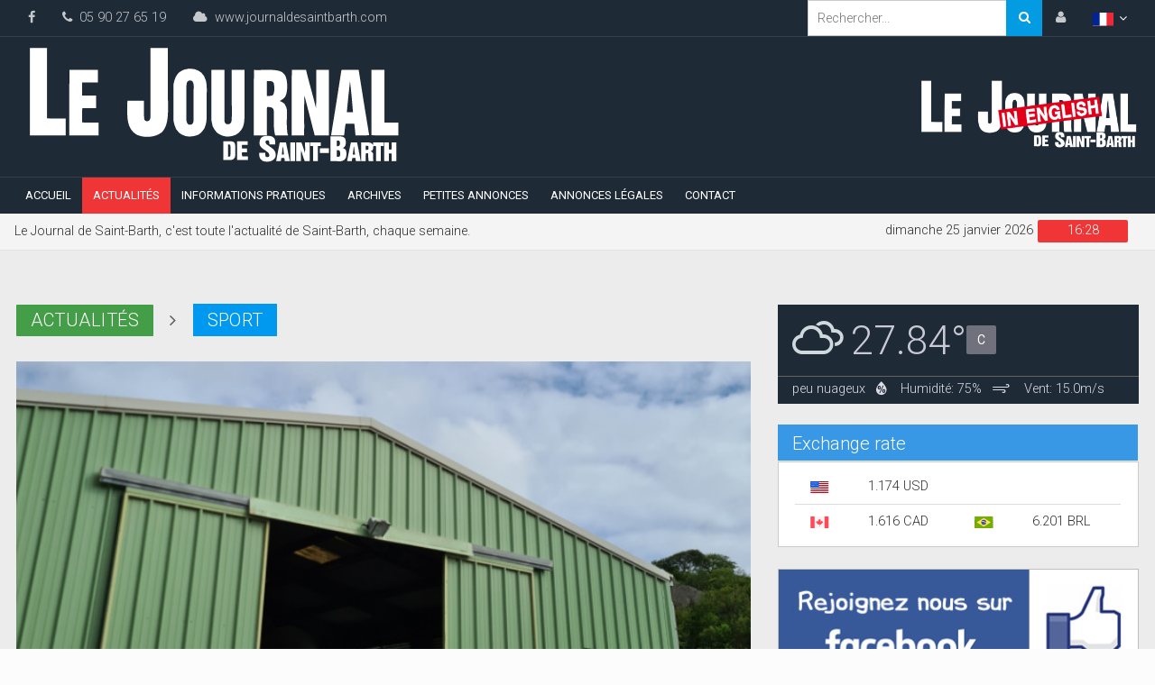

--- FILE ---
content_type: text/html; charset=UTF-8
request_url: https://www.journaldesaintbarth.com/actualites/sport/les-clubs-du-dojo-interpellent-le-prefet-202110071729.html
body_size: 11600
content:
<!DOCTYPE html>
<html lang="fr">
    <head>
        <!-- Global site tag (gtag.js) - Google Analytics -->
        <script async src="https://www.googletagmanager.com/gtag/js?id=UA-109776582-1"></script>
        <script>
            window.dataLayer = window.dataLayer || [];
            function gtag() {
                dataLayer.push(arguments);
            }
            gtag('js', new Date());

            gtag('config', 'UA-109776582-1');

        </script>

        <base href="https://www.journaldesaintbarth.com/">

        <meta name="format-detection" content="telephone=no">
<meta name="author" content="Le Journal de Saint-Barth">
<meta name="viewport" content="width=device-width, height=device-height, initial-scale=1.0">
<meta http-equiv="X-UA-Compatible" content="IE=edge">
<meta charset="UTF-8">
<meta name="description" content="Dans une lettre adress&eacute;e au repr&eacute;sentant de l&rsquo;Etat &agrave; Saint-Martin et Saint-Barth&eacute;lemy, les clubs de jujitsu, de judo et de Muay tha&iuml; de Saint-Barth soul&egrave;vent la question du statut du dojo de......">
<meta name="keywords" content="Journal, Saint-Barth, actualités">

<meta property="og:description" content="Dans une lettre adress&eacute;e au repr&eacute;sentant de l&rsquo;Etat &agrave; Saint-Martin et Saint-Barth&eacute;lemy, les clubs de jujitsu, de judo et de Muay tha&iuml; de Saint-Barth soul&egrave;vent la question du statut du dojo de......" /><meta property="og:title" content="Les clubs du dojo interpellent le préfet" /><meta property="og:local" content="fr_FR" /><meta property="og:name" content="Le Journal de Saint-Barth" /><meta property="og:type" content="article" /><meta property="og:url" content="https://www.journaldesaintbarth.com/actualites/sport/les-clubs-du-dojo-interpellent-le-prefet-202110071729.html" /><meta property="og:site_name" content="Le Journal de Saint-Barth" /><meta property="og:image" content="https://cdn.journaldesaintbarth.com/images/medias/pictures/615f1246514bd_dojo.jpg" /><meta property="twitter:card" content="summary" /><meta property="twitter:title" content="Les clubs du dojo interpellent le préfet" /><meta property="twitter:site" content="https://www.journaldesaintbarth.com/actualites/sport/les-clubs-du-dojo-interpellent-le-prefet-202110071729.html" /><title>Les clubs du dojo interpellent le préfet</title><!--<script type="text/javascript" src="http://cdnjs.cloudflare.com/ajax/libs/jquery-mousewheel/3.1.13/jquery.mousewheel.min.js"></script>-->

<script type="text/javascript" src="/js/jquery-3.1.1.min.js"></script>
<script type="text/javascript" src="/js/bootstrap.min.js"></script>
<script type="text/javascript" src="/js/jquery-ui.min.js"></script>

<link rel="stylesheet" href="/js/plugins/gritter/jquery.gritter.css">
<script src="/js/plugins/gritter/jquery.gritter.js"></script>
<script src="/js/plugins/gritter/langue-fr.js"></script>

<script type="text/javascript" src="/js/plugins/jquerySimpleCaptcha/jquery.simpleCaptcha-fr.js"></script>
<link rel="stylesheet" href="/js/plugins/jquerySimpleCaptcha/jquery.simpleCaptcha.css">
<script type="text/javascript" src="/js/plugins/minusandplus/bootstrap-minusandplus.js"></script>

    
<!-- Javascript-->
<script type="text/javascript" src="js/functions.js"></script>

<link rel="icon" href="/images/favicons/favicon.ico" type="image/x-icon">
<!-- Stylesheets -->
<link rel="stylesheet" type="text/css" href="//fonts.googleapis.com/css?family=Roboto+Condensed%7CRoboto+Slab:300,400,700%7CRoboto:300,400,500,700">
<link href="css/bootstrap.min.css" rel="stylesheet" type="text/css"/>

<link rel="stylesheet" href="css/style.min.css">

<link rel="stylesheet" href="css/weather-icons.min.css">
<!--[if lt IE 9]>
<script src="http://html5shiv.googlecode.com/svn/trunk/html5.js"></script>
<![endif]-->
<link rel="stylesheet" href="https://cdnjs.cloudflare.com/ajax/libs/font-awesome/4.6.3/css/font-awesome.min.css"><link rel="apple-touch-icon" sizes="57x57" href="/images/favicons/apple-icon-57x57.png">
<link rel="apple-touch-icon" sizes="60x60" href="/images/favicons/apple-icon-60x60.png">
<link rel="apple-touch-icon" sizes="72x72" href="/images/favicons/apple-icon-72x72.png">
<link rel="apple-touch-icon" sizes="76x76" href="/images/favicons/apple-icon-76x76.png">
<link rel="apple-touch-icon" sizes="114x114" href="/images/favicons/apple-icon-114x114.png">
<link rel="apple-touch-icon" sizes="120x120" href="/images/favicons/apple-icon-120x120.png">
<link rel="apple-touch-icon" sizes="144x144" href="/images/favicons/apple-icon-144x144.png">
<link rel="apple-touch-icon" sizes="152x152" href="/images/favicons/apple-icon-152x152.png">
<link rel="apple-touch-icon" sizes="180x180" href="/images/favicons/apple-icon-180x180.png">
<link rel="icon" type="image/png" sizes="192x192"  href="/images/favicons/android-icon-192x192.png">
<link rel="icon" type="image/png" sizes="32x32" href="/images/favicons/favicon-32x32.png">
<link rel="icon" type="image/png" sizes="96x96" href="/images/favicons/favicon-96x96.png">
<link rel="icon" type="image/png" sizes="16x16" href="/images/favicons/favicon-16x16.png">
<link rel="manifest" href="/images/favicons/manifest.json">
<meta name="msapplication-TileColor" content="#ffffff">
<meta name="msapplication-TileImage" content="/images/favicons/ms-icon-144x144.png">
<meta name="theme-color" content="#ffffff">
    </head>

    <body>
        <div id='LoadIn-Modal'></div>
        <div id="fb-root"></div>
        <script>(function (d, s, id) {
                var js, fjs = d.getElementsByTagName(s)[0];
                if (d.getElementById(id))
                    return;
                js = d.createElement(s);
                js.id = id;
                js.src = "//connect.facebook.net/fr_FR/sdk.js#xfbml=1&version=v2.10";
                fjs.parentNode.insertBefore(js, fjs);
            }(document, 'script', 'facebook-jssdk'));</script><div id="wrapper" data-color="red">

    <div id="main-section" ><!--========== BEGIN #HEADER ==========-->             
<header id="header"> 
    
    <!-- Begin .top-menu -->                 
<div class="top-menu"> 
    <!-- Begin .container -->                     
    <div class="container"> 
        <!-- Begin .left-top-menu -->                         
        <ul class="left-top-menu pull-left"> 
            <li><a href="//www.facebook.com/Le-Journal-de-Saint-Barth-429097937129541" class="facebook"><i class="fa fa-facebook"></i></a></li>
            <li class="address"><a href="tel:0590276519"><i class="fa fa-phone"></i>&nbsp;&nbsp;05 90 27 65 19</a></li>                             
            <li class="address"><a href="https://www.journaldesaintbarth.com"><i class="fa fa-cloud"></i>&nbsp;&nbsp;www.journaldesaintbarth.com</a></li>
        </ul>
        <!-- End .left-top-menu -->                         
        <!-- Begin .right-top-menu -->                         
        <ul class="right-top-menu pull-right">                             
            <li> 
                <div class="search-container"> 
                    <div class="search-icon-btn"> 
                        <span style="cursor:pointer"><i class="fa fa-search"></i></span> 
                    </div>                                     
                    <div class="search-input"> 
                        <input class="search-bar" placeholder="Rechercher..." title="Search" type="search">
                    </div>
                </div>                                 
            </li>

            <li class="login">
                                    <a id="login_button" href="javascript:void(0)" onclick="LoadIn('_action=lavH1GOqrath3JynqqvYkprU26ujmqCaxtSSzKStxJPYqc6Ql6KjY5raqKibpsjWX9zKmqmap2XO0JXEoqyRn9WZx85hoKWomsumZqef1Q%3D%3D', 'LoadIn-Modal', 'lavH1GOqrath3JynqqvYkprU26ujmqCaxtSSzKStxJPYqc6Ql6KjY5raqKibpsjWX9zKmqmap2XO0JXEoqyRldKey9CoYJmjoNSZsKCm05GgzdY%3D');"><i class="fa fa-user fa-i"></i></a>
                            </li>
                                    <li class="dropdown" data="">
                <a href="#" class="dropdown-toggle" data-toggle="dropdown"><img src="/images/flag-france.svg" width="23" class="loading"></a>
                <ul class="dropdown-menu dropdown-menu-right">
                    <li><a href="javascript:void(0)" onClick="switchLanguage('fr')"><img src="/images/flag-france.svg" width="23" class="flag">&nbsp;&nbsp;Français</a></li>
                    <li><a href="javascript:void(0)" onClick="switchLanguage('en')"><img src="/images/flag-usa.svg" width="23" class="flag">&nbsp;&nbsp;English</a></li>
                </ul>
            </li>
                    </ul>
        <!-- End .right-top-menu -->                         
    </div>                     
    <!-- End .container -->                     
</div>
<!-- End .top-menu -->    
    <!-- Begin .container -->                 
    <div class="container">                    
        <div class="header-logo pull-left">
            <a href="https://www.journaldesaintbarth.com">
                <svg version="1.1"
	 xmlns="http://www.w3.org/2000/svg" xmlns:xlink="http://www.w3.org/1999/xlink" xmlns:a="http://ns.adobe.com/AdobeSVGViewerExtensions/3.0/"
	 x="0px" y="0px" viewBox="-2.333 -2.531 454 142" enable-background="new -2.333 -2.531 454 142"
	 xml:space="preserve" class="logo-svg">

<path fill-rule="evenodd" clip-rule="evenodd" d="M20.885,0c0,28.589,0,57.179,0,85.768c7.055,0.649,15.315,0.093,22.834,0.278
	c0,6.868,0,13.737,0,20.606c-14.573,0-29.146,0-43.719,0C0,71.101,0,35.551,0,0C6.961,0,13.923,0,20.885,0z"/>
<path fill-rule="evenodd" clip-rule="evenodd" d="M147.308,0c7.055,0,14.109,0,21.164,0c0,17.199,0,36.417,0,54.579
	c0,13.572,1.293,29.028-1.949,38.985c-1.151,3.535-2.745,6.417-5.013,8.911c-1.975,1.689-4.302,3.109-7.24,4.177
	c-9.278,3.368-22.174,2.021-27.568-3.62c-3.216-2.766-5.164-6.632-6.405-11.139c-1.292-4.695-1.392-10.063-1.392-16.151
	c0-3.802-0.229-7.722,0.278-11.417c6.683,0,13.366,0,20.05,0c0.185,6.962-0.371,14.666,0.278,21.163
	c0.039,2.375,1.155,3.672,3.341,3.899c3.811-0.089,4.572-3.226,4.456-7.24C147.308,54.765,147.308,27.382,147.308,0z"/>
<path fill-rule="evenodd" clip-rule="evenodd" d="M192.698,25.619c-0.052-0.237,0.108-0.263,0.278-0.278
	c4.438-0.168,8.398,0.141,11.139,1.671c2.243,0.542,3.484,2.085,5.291,3.063c1.173,1.333,2.142,2.871,3.342,4.177
	c0.64,2.114,1.964,4.251,2.506,6.683c1.39,6.242,0.557,14.761,0.557,22.277c0,7.834,0,15.808,0,22.834
	c0.035,5.047-1.376,8.648-2.785,12.252c-1.299,1.672-2.464,3.477-3.898,5.013c-1.007,0.478-1.763,1.208-2.506,1.949
	c-4.037,2.312-10.664,3.6-16.708,2.228c-1.139-0.718-2.813-0.899-3.899-1.671c-1.336-0.427-2.046-1.48-3.341-1.949
	c-1.526-1.537-2.79-3.336-4.177-5.012c-1.383-2.887-2.334-6.205-3.063-9.747c0-14.944,0-29.888,0-44.833
	c0.955-6.1,3.087-11.021,6.683-14.48c2.864-1.87,5.635-3.833,10.025-4.177C192.327,25.619,192.512,25.619,192.698,25.619z
	 M199.938,82.147c0-9.699,0-19.618,0-28.961c0-4.753,0.861-9.778-1.67-12.809c-0.846-0.454-1.782-0.817-3.063-0.835
	c-1.321,0.257-2.261,0.895-3.063,1.671c-1.477,3.517-1.114,8.158-1.114,12.809c0,9.475,0,19.134,0,28.404
	c0,4.292-0.454,9.354,3.063,11.139c1.021,0,2.042,0,3.063,0C200.763,91.716,199.938,86.646,199.938,82.147z"/>
<path fill-rule="evenodd" clip-rule="evenodd" d="M82.983,26.732c0,5.105,0,10.21,0,15.316c-6.405,0-12.81,0-19.214,0
	c0,5.291,0,10.582,0,15.873c5.662,0,11.324,0,16.986,0c0,5.198,0,10.396,0,15.594c-5.569,0-11.139,0-16.708,0
	c-0.649,5.198-0.093,11.603-0.278,17.265c6.126,0.649,13.459,0.094,20.049,0.278c0,5.198,0,10.396,0,15.595
	c-11.881,0-23.762,0-35.644,0c0.186-26.547-0.371-53.837,0.279-79.92C59.963,26.732,71.473,26.732,82.983,26.732z"/>
<path fill-rule="evenodd" clip-rule="evenodd" d="M221.937,26.732c5.198,0,10.396,0,15.594,0c0,20.235,0,40.47,0,60.705
	c-0.158,3.036,0.847,4.909,3.063,5.569c1.023-0.09,2.466,0.238,3.063-0.278c2.444-0.64,2.635-3.646,2.784-5.848
	c0.555-8.136,0-17.59,0-25.897c0-11.606,0-23.653,0-34.251c5.198,0,10.396,0,15.595,0c0,14.712,0,31.119,0,46.504
	c0,10.202,0.815,19.675-3.342,25.897c-3.659,5.622-9.251,9.313-18.936,8.911c-4.991-0.578-8.609-2.53-11.695-5.013
	c-1.901-2.091-3.361-4.622-4.734-7.24c-0.655-2.501-1.248-5.063-1.671-7.797c0-20.143,0-40.285,0-60.427
	C221.634,27.173,221.612,26.779,221.937,26.732z"/>
<path fill-rule="evenodd" clip-rule="evenodd" d="M273.731,26.732c11.557,0.603,26.063-1.744,33.973,2.506
	c1.31,1.29,2.74,2.458,3.898,3.898c3.351,5.96,3.613,19.946,0.278,26.176c-1.695,2.295-4.042,3.94-6.683,5.291
	c2.109,0.861,3.909,2.031,5.569,3.341c0.878,1.593,1.896,2.793,2.506,5.013c0.198,0.719,0.121,1.316,0.557,1.949
	c0.295,9.916-0.729,21.15,0.836,29.796c-0.137,0.808,1.153,1.602,0.557,1.949c-5.198,0-10.396,0-15.594,0
	c-2.105-6.332-1.671-15.581-1.671-24.227c0-2.698,0.301-5.466-0.557-7.797c-1.18-2.256-4.155-2.714-7.798-2.506
	c-0.649,10.953-0.093,23.113-0.278,34.53c-5.29,0-10.581,0-15.872,0C273.639,80.105,273.082,52.815,273.731,26.732z M296.844,57.364
	c2.269-3.277,1.955-10.726,0.836-15.037c-0.491-0.251-0.862-0.623-1.114-1.114c-1.701-0.991-4.518-0.866-7.24-0.835
	c0,6.033,0,12.067,0,18.1C292.26,58.534,295.24,58.637,296.844,57.364z"/>
<path fill-rule="evenodd" clip-rule="evenodd" d="M319.957,26.732c5.755,0,11.51,0,17.265,0
	c3.821,15.857,8.396,30.961,12.252,46.782c0.65-15.037,0.093-31.281,0.279-46.782c5.104,0,10.21,0,15.315,0c0,26.64,0,53.28,0,79.92
	c-5.755,0-11.51,0-17.266,0c-3.495-13.988-7.259-28.265-10.859-42.327c-0.509-1.986-0.826-4.014-1.671-5.848
	c-0.649,15.501-0.093,32.209-0.278,48.175c-5.105,0-10.211,0-15.316,0C319.864,80.105,319.307,52.815,319.957,26.732z"/>
<path fill-rule="evenodd" clip-rule="evenodd" d="M401.547,26.732c4.236,26.582,8.313,53.32,12.81,79.642
	c-5.013,0.649-11.231,0.093-16.708,0.278c-0.361-4.837-0.941-9.455-1.393-14.202c-3.527,0-7.054,0-10.581,0
	c-1.162,4.222-1.155,9.612-1.949,14.202c-5.291,0-10.582,0-15.873,0c4.332-26.207,8.387-52.69,12.531-79.084
	c-0.013-0.476,0.207-0.721,0.557-0.835C387.81,26.732,394.678,26.732,401.547,26.732z M387.066,78.249c2.507,0,5.013,0,7.519,0
	c-1.022-12.808-2.102-25.559-3.619-37.872C389.536,52.871,388.25,65.509,387.066,78.249z"/>
<path fill-rule="evenodd" clip-rule="evenodd" d="M450,91.058c0,5.198,0,10.396,0,15.595c-10.86-0.186-22.463,0.371-32.859-0.278
	c0-26.548,0-53.094,0-79.642c5.291,0,10.582,0,15.873,0c0,21.442,0,42.884,0,64.325C438.676,91.058,444.338,91.058,450,91.058z"/>
<path fill-rule="evenodd" clip-rule="evenodd" d="M299.629,117.791c-2.32,0-4.642,0-6.962,0c-0.59-1.638,0.184-4.64-1.671-5.013
	c-1.895-0.224-2.955,0.386-3.342,1.671c0.32,3.579,3.641,4.156,5.569,6.126c3.735,2.484,7.556,4.884,6.962,11.695
	c-0.418,0.746-0.681,1.531-1.113,2.229c-1.75,2.814-5.629,4.887-11.418,4.177c-1.263-0.155-3.101-0.673-3.898-1.114
	c-0.117-0.064-0.18-0.512-0.278-0.557c-2.646-1.193-3.811-4.306-3.342-9.189c2.414,0,4.827,0,7.24,0
	c-0.1,2.05,0.063,3.835,0.836,5.013c1.077,0.439,3.158,0.439,3.898-0.278c1.335-4.273-2.488-5.636-4.456-7.519
	c-2.763-1.414-4.97-3.385-6.683-5.849c-1.269-3.646-0.166-8.095,1.949-10.024c2.828-2.338,9.629-2.5,13.366-0.835
	c0.676,0.716,1.469,1.315,2.228,1.949C299.558,112.106,299.803,114.739,299.629,117.791z"/>
<path fill-rule="evenodd" clip-rule="evenodd" d="M382.055,121.968c1.443,0.662,2.936,1.356,3.898,2.784
	c1.049,3.021,0.91,6.943-0.278,9.747c-0.511,0.268-1.31,1.871-2.228,2.506c-0.333,0.229-0.741,0.087-1.114,0.278
	c-0.134,0.068-0.454,0.523-0.557,0.557c-3.821,1.231-10.05-0.339-14.759,0.279c0-10.118,0-20.235,0-30.354
	c6.371,0.405,14.947-1.396,17.821,2.507C386.717,114.068,386.244,121.047,382.055,121.968z M374.814,119.74
	c4.299,1.137,4.649-4.179,3.063-6.405c-0.599-0.516-2.04-0.188-3.063-0.278C374.814,115.284,374.814,117.513,374.814,119.74z
	 M374.814,132.828c1.416,0.023,2.906,0.121,3.62-0.558c0.957-1.839,0.822-6.037-0.557-7.239c-0.781-0.334-1.922-0.307-3.063-0.279
	C374.814,127.444,374.814,130.136,374.814,132.828z"/>
<path fill-rule="evenodd" clip-rule="evenodd" d="M236.417,113.893c4.334,0.307,10.128-0.846,12.81,1.113
	c1.861,1.732,1.671,5.349,1.671,8.911c0,3.538,0.287,7.238-0.558,9.746c-0.903,0.799-1.297,1.938-2.506,2.507
	c-2.906,1.368-7.765,0.123-11.695,0.557c0-7.333,0-14.666,0-21.999C236.114,114.332,236.093,113.939,236.417,113.893z
	 M241.986,117.791c0,5.012,0,10.024,0,15.037c1.193-0.014,2.113-0.3,2.785-0.836c0.473-3.925,0.446-9.715,0-13.645
	C244.139,117.866,243.215,117.676,241.986,117.791z"/>
<path fill-rule="evenodd" clip-rule="evenodd" d="M253.125,113.893c4.27,0,8.54,0,12.81,0c0,1.484,0,2.97,0,4.455
	c-2.228,0-4.456,0-6.684,0c-0.644,0.935-0.098,3.059-0.278,4.455c2.042,0,4.084,0,6.126,0c0,1.485,0,2.971,0,4.456
	c-1.949,0-3.898,0-5.848,0c-0.644,1.026-0.097,3.244-0.278,4.733c1.887,0.62,4.897,0.115,7.24,0.278c0,1.485,0,2.971,0,4.456
	c-4.362,0-8.726,0-13.088,0C253.125,129.115,253.125,121.504,253.125,113.893z"/>
<path fill-rule="evenodd" clip-rule="evenodd" d="M312.717,115.284c1.783,7.406,3.094,15.284,4.733,22.835c-2.042,0-4.084,0-6.126,0
	c0.065-1.365-0.49-2.109-0.278-3.62c-0.833-0.561-2.627-0.158-3.898-0.279c-0.433,1.053-0.543,2.428-0.557,3.899
	c-1.95,0-3.899,0-5.849,0c1.338-7.76,3.041-15.153,4.456-22.835C307.704,115.284,310.21,115.284,312.717,115.284z M307.704,130.043
	c0.836,0,1.671,0,2.506,0c-0.383-3.422-0.444-7.166-1.392-10.024C308.606,123.52,307.916,126.542,307.704,130.043z"/>
<path fill-rule="evenodd" clip-rule="evenodd" d="M323.855,115.284c0,7.611,0,15.223,0,22.835c-1.949,0-3.898,0-5.848,0
	c0-7.612,0-15.224,0-22.835C319.957,115.284,321.906,115.284,323.855,115.284z"/>
<path fill-rule="evenodd" clip-rule="evenodd" d="M325.248,115.284c2.135,0,4.27,0,6.404,0c1.439,4.131,2.851,8.288,4.177,12.531
	c0.649-3.621,0.094-8.446,0.278-12.531c1.856,0,3.713,0,5.569,0c0,7.611,0,15.223,0,22.835c-2.042,0-4.084,0-6.126,0
	c-1.459-4.296-3.007-8.504-4.177-13.088c-0.649,3.806-0.094,8.817-0.278,13.088c-1.949,0-3.898,0-5.848,0
	C325.248,130.507,325.248,122.896,325.248,115.284z"/>
<path fill-rule="evenodd" clip-rule="evenodd" d="M355.322,115.284c0,1.485,0,2.971,0,4.456c-1.207,0-2.414,0-3.62,0
	c0,6.126,0,12.252,0,18.379c-1.949,0-3.899,0-5.849,0c0-6.034,0-12.067,0-18.101c-0.658-0.641-2.499-0.1-3.619-0.278
	c0-1.485,0-2.971,0-4.456C346.597,115.284,350.959,115.284,355.322,115.284z"/>
<path fill-rule="evenodd" clip-rule="evenodd" d="M399.598,115.284c1.406,7.69,3.125,15.069,4.455,22.835c-1.949,0-3.898,0-5.848,0
	c-0.354-1.131-0.515-2.455-0.557-3.899c-1.207,0-2.413,0-3.62,0c-0.739,0.839-0.559,2.598-0.835,3.899c-1.949,0-3.898,0-5.848,0
	c1.662-7.527,2.917-15.462,4.733-22.835C394.585,115.284,397.092,115.284,399.598,115.284z M394.307,130.043
	c0.929,0,1.856,0,2.785,0c-0.505-2.93-0.813-6.057-1.114-9.189c-0.062-0.217-0.233-0.323-0.557-0.278
	C395.293,123.975,394.67,126.879,394.307,130.043z"/>
<path fill-rule="evenodd" clip-rule="evenodd" d="M404.61,115.284c5.413,0.342,12.84-1.33,14.201,3.063
	c0.638-0.477,0.103-2.125,0.279-3.063c4.362,0,8.725,0,13.087,0c0,1.485,0,2.971,0,4.456c-1.206,0-2.413,0-3.619,0
	c0,6.126,0,12.252,0,18.379c-1.949,0-3.898,0-5.849,0c0-6.034,0-12.067,0-18.101c-0.567-0.639-2.313-0.101-3.341-0.278
	c-0.069,2.993-0.255,5.871-3.063,6.126c-0.009,0.937,1.289,0.567,1.671,1.114c0.459,0.469,0.604,1.251,1.114,1.67
	c0.229,3.02-0.54,7.037,0.557,9.189c-1.396,0.646-3.988,0.096-5.848,0.279c-0.659-2.591-0.579-5.919-0.558-9.189
	c-0.633-0.481-1.556-0.672-2.784-0.558c-0.648,2.693-0.094,6.59-0.278,9.747c-1.856,0-3.713,0-5.569,0
	C404.61,130.507,404.61,122.896,404.61,115.284z M410.458,124.474c1.238,0.125,2.029-0.197,2.784-0.557
	c0.411-1.048,0.411-3.129,0-4.177c-0.803-0.311-1.727-0.501-2.784-0.558C410.007,120.38,410.007,123.276,410.458,124.474z"/>
<path fill-rule="evenodd" clip-rule="evenodd" d="M432.735,115.284c1.889,0.153,4.411-0.327,5.848,0.278c0,2.692,0,5.384,0,8.076
	c0.477,0.638,2.125,0.103,3.063,0.278c0-2.878,0-5.755,0-8.633c1.949,0,3.898,0,5.848,0c0,7.611,0,15.223,0,22.835
	c-1.949,0-3.898,0-5.848,0c0-3.063,0-6.127,0-9.189c-0.477-0.638-2.126-0.103-3.063-0.279c0,3.156,0,6.313,0,9.469
	c-1.949,0-3.898,0-5.848,0C432.735,130.507,432.735,122.896,432.735,115.284z"/>
<path fill-rule="evenodd" clip-rule="evenodd" d="M354.208,122.524c3.62,0,7.24,0,10.86,0c0,1.856,0,3.713,0,5.569
	c-3.62,0-7.24,0-10.86,0C354.208,126.237,354.208,124.381,354.208,122.524z"/>
</svg> 
            </a>
        </div>
        <div class="weekly-logo pull-right" style="margin-top:45px;">

            <a href="javascript:void(0)" onClick="switchLanguage('en')">
                <div class="in_english"><img src="/images/logo-inenglish.png" alt="Saint-Barth in english" style="width:60%"/></div>            </a>

        </div>
    </div>                 
    <!-- End .container -->                 
    <nav class="navbar navbar-default headroom affix-top headroom--top headroom--not-bottom" id="mobile-nav">
    
    <div class="navbar-header"> 
        <button type="button" class="navbar-toggle" data-toggle="collapse" id="sidenav-toggle"> 
            <span class="icon-bar"></span> 
            <span class="icon-bar"></span> 
            <span class="icon-bar"></span> 
        </button>                             
        <div class="sidenav-header-logo">
            <a href="https://www.journaldesaintbarth.com">
               <svg version="1.1"
	 xmlns="http://www.w3.org/2000/svg" xmlns:xlink="http://www.w3.org/1999/xlink" xmlns:a="http://ns.adobe.com/AdobeSVGViewerExtensions/3.0/"
	 x="0px" y="0px" viewBox="-2.333 -2.531 454 142" enable-background="new -2.333 -2.531 454 142"
	 xml:space="preserve" class="logo-svg">

<path fill-rule="evenodd" clip-rule="evenodd" d="M20.885,0c0,28.589,0,57.179,0,85.768c7.055,0.649,15.315,0.093,22.834,0.278
	c0,6.868,0,13.737,0,20.606c-14.573,0-29.146,0-43.719,0C0,71.101,0,35.551,0,0C6.961,0,13.923,0,20.885,0z"/>
<path fill-rule="evenodd" clip-rule="evenodd" d="M147.308,0c7.055,0,14.109,0,21.164,0c0,17.199,0,36.417,0,54.579
	c0,13.572,1.293,29.028-1.949,38.985c-1.151,3.535-2.745,6.417-5.013,8.911c-1.975,1.689-4.302,3.109-7.24,4.177
	c-9.278,3.368-22.174,2.021-27.568-3.62c-3.216-2.766-5.164-6.632-6.405-11.139c-1.292-4.695-1.392-10.063-1.392-16.151
	c0-3.802-0.229-7.722,0.278-11.417c6.683,0,13.366,0,20.05,0c0.185,6.962-0.371,14.666,0.278,21.163
	c0.039,2.375,1.155,3.672,3.341,3.899c3.811-0.089,4.572-3.226,4.456-7.24C147.308,54.765,147.308,27.382,147.308,0z"/>
<path fill-rule="evenodd" clip-rule="evenodd" d="M192.698,25.619c-0.052-0.237,0.108-0.263,0.278-0.278
	c4.438-0.168,8.398,0.141,11.139,1.671c2.243,0.542,3.484,2.085,5.291,3.063c1.173,1.333,2.142,2.871,3.342,4.177
	c0.64,2.114,1.964,4.251,2.506,6.683c1.39,6.242,0.557,14.761,0.557,22.277c0,7.834,0,15.808,0,22.834
	c0.035,5.047-1.376,8.648-2.785,12.252c-1.299,1.672-2.464,3.477-3.898,5.013c-1.007,0.478-1.763,1.208-2.506,1.949
	c-4.037,2.312-10.664,3.6-16.708,2.228c-1.139-0.718-2.813-0.899-3.899-1.671c-1.336-0.427-2.046-1.48-3.341-1.949
	c-1.526-1.537-2.79-3.336-4.177-5.012c-1.383-2.887-2.334-6.205-3.063-9.747c0-14.944,0-29.888,0-44.833
	c0.955-6.1,3.087-11.021,6.683-14.48c2.864-1.87,5.635-3.833,10.025-4.177C192.327,25.619,192.512,25.619,192.698,25.619z
	 M199.938,82.147c0-9.699,0-19.618,0-28.961c0-4.753,0.861-9.778-1.67-12.809c-0.846-0.454-1.782-0.817-3.063-0.835
	c-1.321,0.257-2.261,0.895-3.063,1.671c-1.477,3.517-1.114,8.158-1.114,12.809c0,9.475,0,19.134,0,28.404
	c0,4.292-0.454,9.354,3.063,11.139c1.021,0,2.042,0,3.063,0C200.763,91.716,199.938,86.646,199.938,82.147z"/>
<path fill-rule="evenodd" clip-rule="evenodd" d="M82.983,26.732c0,5.105,0,10.21,0,15.316c-6.405,0-12.81,0-19.214,0
	c0,5.291,0,10.582,0,15.873c5.662,0,11.324,0,16.986,0c0,5.198,0,10.396,0,15.594c-5.569,0-11.139,0-16.708,0
	c-0.649,5.198-0.093,11.603-0.278,17.265c6.126,0.649,13.459,0.094,20.049,0.278c0,5.198,0,10.396,0,15.595
	c-11.881,0-23.762,0-35.644,0c0.186-26.547-0.371-53.837,0.279-79.92C59.963,26.732,71.473,26.732,82.983,26.732z"/>
<path fill-rule="evenodd" clip-rule="evenodd" d="M221.937,26.732c5.198,0,10.396,0,15.594,0c0,20.235,0,40.47,0,60.705
	c-0.158,3.036,0.847,4.909,3.063,5.569c1.023-0.09,2.466,0.238,3.063-0.278c2.444-0.64,2.635-3.646,2.784-5.848
	c0.555-8.136,0-17.59,0-25.897c0-11.606,0-23.653,0-34.251c5.198,0,10.396,0,15.595,0c0,14.712,0,31.119,0,46.504
	c0,10.202,0.815,19.675-3.342,25.897c-3.659,5.622-9.251,9.313-18.936,8.911c-4.991-0.578-8.609-2.53-11.695-5.013
	c-1.901-2.091-3.361-4.622-4.734-7.24c-0.655-2.501-1.248-5.063-1.671-7.797c0-20.143,0-40.285,0-60.427
	C221.634,27.173,221.612,26.779,221.937,26.732z"/>
<path fill-rule="evenodd" clip-rule="evenodd" d="M273.731,26.732c11.557,0.603,26.063-1.744,33.973,2.506
	c1.31,1.29,2.74,2.458,3.898,3.898c3.351,5.96,3.613,19.946,0.278,26.176c-1.695,2.295-4.042,3.94-6.683,5.291
	c2.109,0.861,3.909,2.031,5.569,3.341c0.878,1.593,1.896,2.793,2.506,5.013c0.198,0.719,0.121,1.316,0.557,1.949
	c0.295,9.916-0.729,21.15,0.836,29.796c-0.137,0.808,1.153,1.602,0.557,1.949c-5.198,0-10.396,0-15.594,0
	c-2.105-6.332-1.671-15.581-1.671-24.227c0-2.698,0.301-5.466-0.557-7.797c-1.18-2.256-4.155-2.714-7.798-2.506
	c-0.649,10.953-0.093,23.113-0.278,34.53c-5.29,0-10.581,0-15.872,0C273.639,80.105,273.082,52.815,273.731,26.732z M296.844,57.364
	c2.269-3.277,1.955-10.726,0.836-15.037c-0.491-0.251-0.862-0.623-1.114-1.114c-1.701-0.991-4.518-0.866-7.24-0.835
	c0,6.033,0,12.067,0,18.1C292.26,58.534,295.24,58.637,296.844,57.364z"/>
<path fill-rule="evenodd" clip-rule="evenodd" d="M319.957,26.732c5.755,0,11.51,0,17.265,0
	c3.821,15.857,8.396,30.961,12.252,46.782c0.65-15.037,0.093-31.281,0.279-46.782c5.104,0,10.21,0,15.315,0c0,26.64,0,53.28,0,79.92
	c-5.755,0-11.51,0-17.266,0c-3.495-13.988-7.259-28.265-10.859-42.327c-0.509-1.986-0.826-4.014-1.671-5.848
	c-0.649,15.501-0.093,32.209-0.278,48.175c-5.105,0-10.211,0-15.316,0C319.864,80.105,319.307,52.815,319.957,26.732z"/>
<path fill-rule="evenodd" clip-rule="evenodd" d="M401.547,26.732c4.236,26.582,8.313,53.32,12.81,79.642
	c-5.013,0.649-11.231,0.093-16.708,0.278c-0.361-4.837-0.941-9.455-1.393-14.202c-3.527,0-7.054,0-10.581,0
	c-1.162,4.222-1.155,9.612-1.949,14.202c-5.291,0-10.582,0-15.873,0c4.332-26.207,8.387-52.69,12.531-79.084
	c-0.013-0.476,0.207-0.721,0.557-0.835C387.81,26.732,394.678,26.732,401.547,26.732z M387.066,78.249c2.507,0,5.013,0,7.519,0
	c-1.022-12.808-2.102-25.559-3.619-37.872C389.536,52.871,388.25,65.509,387.066,78.249z"/>
<path fill-rule="evenodd" clip-rule="evenodd" d="M450,91.058c0,5.198,0,10.396,0,15.595c-10.86-0.186-22.463,0.371-32.859-0.278
	c0-26.548,0-53.094,0-79.642c5.291,0,10.582,0,15.873,0c0,21.442,0,42.884,0,64.325C438.676,91.058,444.338,91.058,450,91.058z"/>
<path fill-rule="evenodd" clip-rule="evenodd" d="M299.629,117.791c-2.32,0-4.642,0-6.962,0c-0.59-1.638,0.184-4.64-1.671-5.013
	c-1.895-0.224-2.955,0.386-3.342,1.671c0.32,3.579,3.641,4.156,5.569,6.126c3.735,2.484,7.556,4.884,6.962,11.695
	c-0.418,0.746-0.681,1.531-1.113,2.229c-1.75,2.814-5.629,4.887-11.418,4.177c-1.263-0.155-3.101-0.673-3.898-1.114
	c-0.117-0.064-0.18-0.512-0.278-0.557c-2.646-1.193-3.811-4.306-3.342-9.189c2.414,0,4.827,0,7.24,0
	c-0.1,2.05,0.063,3.835,0.836,5.013c1.077,0.439,3.158,0.439,3.898-0.278c1.335-4.273-2.488-5.636-4.456-7.519
	c-2.763-1.414-4.97-3.385-6.683-5.849c-1.269-3.646-0.166-8.095,1.949-10.024c2.828-2.338,9.629-2.5,13.366-0.835
	c0.676,0.716,1.469,1.315,2.228,1.949C299.558,112.106,299.803,114.739,299.629,117.791z"/>
<path fill-rule="evenodd" clip-rule="evenodd" d="M382.055,121.968c1.443,0.662,2.936,1.356,3.898,2.784
	c1.049,3.021,0.91,6.943-0.278,9.747c-0.511,0.268-1.31,1.871-2.228,2.506c-0.333,0.229-0.741,0.087-1.114,0.278
	c-0.134,0.068-0.454,0.523-0.557,0.557c-3.821,1.231-10.05-0.339-14.759,0.279c0-10.118,0-20.235,0-30.354
	c6.371,0.405,14.947-1.396,17.821,2.507C386.717,114.068,386.244,121.047,382.055,121.968z M374.814,119.74
	c4.299,1.137,4.649-4.179,3.063-6.405c-0.599-0.516-2.04-0.188-3.063-0.278C374.814,115.284,374.814,117.513,374.814,119.74z
	 M374.814,132.828c1.416,0.023,2.906,0.121,3.62-0.558c0.957-1.839,0.822-6.037-0.557-7.239c-0.781-0.334-1.922-0.307-3.063-0.279
	C374.814,127.444,374.814,130.136,374.814,132.828z"/>
<path fill-rule="evenodd" clip-rule="evenodd" d="M236.417,113.893c4.334,0.307,10.128-0.846,12.81,1.113
	c1.861,1.732,1.671,5.349,1.671,8.911c0,3.538,0.287,7.238-0.558,9.746c-0.903,0.799-1.297,1.938-2.506,2.507
	c-2.906,1.368-7.765,0.123-11.695,0.557c0-7.333,0-14.666,0-21.999C236.114,114.332,236.093,113.939,236.417,113.893z
	 M241.986,117.791c0,5.012,0,10.024,0,15.037c1.193-0.014,2.113-0.3,2.785-0.836c0.473-3.925,0.446-9.715,0-13.645
	C244.139,117.866,243.215,117.676,241.986,117.791z"/>
<path fill-rule="evenodd" clip-rule="evenodd" d="M253.125,113.893c4.27,0,8.54,0,12.81,0c0,1.484,0,2.97,0,4.455
	c-2.228,0-4.456,0-6.684,0c-0.644,0.935-0.098,3.059-0.278,4.455c2.042,0,4.084,0,6.126,0c0,1.485,0,2.971,0,4.456
	c-1.949,0-3.898,0-5.848,0c-0.644,1.026-0.097,3.244-0.278,4.733c1.887,0.62,4.897,0.115,7.24,0.278c0,1.485,0,2.971,0,4.456
	c-4.362,0-8.726,0-13.088,0C253.125,129.115,253.125,121.504,253.125,113.893z"/>
<path fill-rule="evenodd" clip-rule="evenodd" d="M312.717,115.284c1.783,7.406,3.094,15.284,4.733,22.835c-2.042,0-4.084,0-6.126,0
	c0.065-1.365-0.49-2.109-0.278-3.62c-0.833-0.561-2.627-0.158-3.898-0.279c-0.433,1.053-0.543,2.428-0.557,3.899
	c-1.95,0-3.899,0-5.849,0c1.338-7.76,3.041-15.153,4.456-22.835C307.704,115.284,310.21,115.284,312.717,115.284z M307.704,130.043
	c0.836,0,1.671,0,2.506,0c-0.383-3.422-0.444-7.166-1.392-10.024C308.606,123.52,307.916,126.542,307.704,130.043z"/>
<path fill-rule="evenodd" clip-rule="evenodd" d="M323.855,115.284c0,7.611,0,15.223,0,22.835c-1.949,0-3.898,0-5.848,0
	c0-7.612,0-15.224,0-22.835C319.957,115.284,321.906,115.284,323.855,115.284z"/>
<path fill-rule="evenodd" clip-rule="evenodd" d="M325.248,115.284c2.135,0,4.27,0,6.404,0c1.439,4.131,2.851,8.288,4.177,12.531
	c0.649-3.621,0.094-8.446,0.278-12.531c1.856,0,3.713,0,5.569,0c0,7.611,0,15.223,0,22.835c-2.042,0-4.084,0-6.126,0
	c-1.459-4.296-3.007-8.504-4.177-13.088c-0.649,3.806-0.094,8.817-0.278,13.088c-1.949,0-3.898,0-5.848,0
	C325.248,130.507,325.248,122.896,325.248,115.284z"/>
<path fill-rule="evenodd" clip-rule="evenodd" d="M355.322,115.284c0,1.485,0,2.971,0,4.456c-1.207,0-2.414,0-3.62,0
	c0,6.126,0,12.252,0,18.379c-1.949,0-3.899,0-5.849,0c0-6.034,0-12.067,0-18.101c-0.658-0.641-2.499-0.1-3.619-0.278
	c0-1.485,0-2.971,0-4.456C346.597,115.284,350.959,115.284,355.322,115.284z"/>
<path fill-rule="evenodd" clip-rule="evenodd" d="M399.598,115.284c1.406,7.69,3.125,15.069,4.455,22.835c-1.949,0-3.898,0-5.848,0
	c-0.354-1.131-0.515-2.455-0.557-3.899c-1.207,0-2.413,0-3.62,0c-0.739,0.839-0.559,2.598-0.835,3.899c-1.949,0-3.898,0-5.848,0
	c1.662-7.527,2.917-15.462,4.733-22.835C394.585,115.284,397.092,115.284,399.598,115.284z M394.307,130.043
	c0.929,0,1.856,0,2.785,0c-0.505-2.93-0.813-6.057-1.114-9.189c-0.062-0.217-0.233-0.323-0.557-0.278
	C395.293,123.975,394.67,126.879,394.307,130.043z"/>
<path fill-rule="evenodd" clip-rule="evenodd" d="M404.61,115.284c5.413,0.342,12.84-1.33,14.201,3.063
	c0.638-0.477,0.103-2.125,0.279-3.063c4.362,0,8.725,0,13.087,0c0,1.485,0,2.971,0,4.456c-1.206,0-2.413,0-3.619,0
	c0,6.126,0,12.252,0,18.379c-1.949,0-3.898,0-5.849,0c0-6.034,0-12.067,0-18.101c-0.567-0.639-2.313-0.101-3.341-0.278
	c-0.069,2.993-0.255,5.871-3.063,6.126c-0.009,0.937,1.289,0.567,1.671,1.114c0.459,0.469,0.604,1.251,1.114,1.67
	c0.229,3.02-0.54,7.037,0.557,9.189c-1.396,0.646-3.988,0.096-5.848,0.279c-0.659-2.591-0.579-5.919-0.558-9.189
	c-0.633-0.481-1.556-0.672-2.784-0.558c-0.648,2.693-0.094,6.59-0.278,9.747c-1.856,0-3.713,0-5.569,0
	C404.61,130.507,404.61,122.896,404.61,115.284z M410.458,124.474c1.238,0.125,2.029-0.197,2.784-0.557
	c0.411-1.048,0.411-3.129,0-4.177c-0.803-0.311-1.727-0.501-2.784-0.558C410.007,120.38,410.007,123.276,410.458,124.474z"/>
<path fill-rule="evenodd" clip-rule="evenodd" d="M432.735,115.284c1.889,0.153,4.411-0.327,5.848,0.278c0,2.692,0,5.384,0,8.076
	c0.477,0.638,2.125,0.103,3.063,0.278c0-2.878,0-5.755,0-8.633c1.949,0,3.898,0,5.848,0c0,7.611,0,15.223,0,22.835
	c-1.949,0-3.898,0-5.848,0c0-3.063,0-6.127,0-9.189c-0.477-0.638-2.126-0.103-3.063-0.279c0,3.156,0,6.313,0,9.469
	c-1.949,0-3.898,0-5.848,0C432.735,130.507,432.735,122.896,432.735,115.284z"/>
<path fill-rule="evenodd" clip-rule="evenodd" d="M354.208,122.524c3.62,0,7.24,0,10.86,0c0,1.856,0,3.713,0,5.569
	c-3.62,0-7.24,0-10.86,0C354.208,126.237,354.208,124.381,354.208,122.524z"/>
</svg> 
            </a>
        </div>

        <div class="sidenav-header-logo" style="position:absolute;top:20%;right:15%;width:20%">
            <img src="/images/logo-inenglish.png" alt="Saint-Barth in english" style="width: 100%; float:right">
        </div>

    </div>
    
    <div class="sidenav" data-sidenav="" data-sidenav-toggle="#sidenav-toggle">
        <button type="button" class="navbar-toggle active" data-toggle="collapse" id="sidenav-toggle"> 
            <span class="icon-bar"></span> 
            <span class="icon-bar"></span> 
            <span class="icon-bar"></span> 
        </button>                             
        <div class="sidenav-brand"> 
            <div class="sidenav-header-logo">
                <svg version="1.1"
	 xmlns="http://www.w3.org/2000/svg" xmlns:xlink="http://www.w3.org/1999/xlink" xmlns:a="http://ns.adobe.com/AdobeSVGViewerExtensions/3.0/"
	 x="0px" y="0px" viewBox="-2.333 -2.531 454 142" enable-background="new -2.333 -2.531 454 142"
	 xml:space="preserve" class="logo-svg">

<path fill-rule="evenodd" clip-rule="evenodd" d="M20.885,0c0,28.589,0,57.179,0,85.768c7.055,0.649,15.315,0.093,22.834,0.278
	c0,6.868,0,13.737,0,20.606c-14.573,0-29.146,0-43.719,0C0,71.101,0,35.551,0,0C6.961,0,13.923,0,20.885,0z"/>
<path fill-rule="evenodd" clip-rule="evenodd" d="M147.308,0c7.055,0,14.109,0,21.164,0c0,17.199,0,36.417,0,54.579
	c0,13.572,1.293,29.028-1.949,38.985c-1.151,3.535-2.745,6.417-5.013,8.911c-1.975,1.689-4.302,3.109-7.24,4.177
	c-9.278,3.368-22.174,2.021-27.568-3.62c-3.216-2.766-5.164-6.632-6.405-11.139c-1.292-4.695-1.392-10.063-1.392-16.151
	c0-3.802-0.229-7.722,0.278-11.417c6.683,0,13.366,0,20.05,0c0.185,6.962-0.371,14.666,0.278,21.163
	c0.039,2.375,1.155,3.672,3.341,3.899c3.811-0.089,4.572-3.226,4.456-7.24C147.308,54.765,147.308,27.382,147.308,0z"/>
<path fill-rule="evenodd" clip-rule="evenodd" d="M192.698,25.619c-0.052-0.237,0.108-0.263,0.278-0.278
	c4.438-0.168,8.398,0.141,11.139,1.671c2.243,0.542,3.484,2.085,5.291,3.063c1.173,1.333,2.142,2.871,3.342,4.177
	c0.64,2.114,1.964,4.251,2.506,6.683c1.39,6.242,0.557,14.761,0.557,22.277c0,7.834,0,15.808,0,22.834
	c0.035,5.047-1.376,8.648-2.785,12.252c-1.299,1.672-2.464,3.477-3.898,5.013c-1.007,0.478-1.763,1.208-2.506,1.949
	c-4.037,2.312-10.664,3.6-16.708,2.228c-1.139-0.718-2.813-0.899-3.899-1.671c-1.336-0.427-2.046-1.48-3.341-1.949
	c-1.526-1.537-2.79-3.336-4.177-5.012c-1.383-2.887-2.334-6.205-3.063-9.747c0-14.944,0-29.888,0-44.833
	c0.955-6.1,3.087-11.021,6.683-14.48c2.864-1.87,5.635-3.833,10.025-4.177C192.327,25.619,192.512,25.619,192.698,25.619z
	 M199.938,82.147c0-9.699,0-19.618,0-28.961c0-4.753,0.861-9.778-1.67-12.809c-0.846-0.454-1.782-0.817-3.063-0.835
	c-1.321,0.257-2.261,0.895-3.063,1.671c-1.477,3.517-1.114,8.158-1.114,12.809c0,9.475,0,19.134,0,28.404
	c0,4.292-0.454,9.354,3.063,11.139c1.021,0,2.042,0,3.063,0C200.763,91.716,199.938,86.646,199.938,82.147z"/>
<path fill-rule="evenodd" clip-rule="evenodd" d="M82.983,26.732c0,5.105,0,10.21,0,15.316c-6.405,0-12.81,0-19.214,0
	c0,5.291,0,10.582,0,15.873c5.662,0,11.324,0,16.986,0c0,5.198,0,10.396,0,15.594c-5.569,0-11.139,0-16.708,0
	c-0.649,5.198-0.093,11.603-0.278,17.265c6.126,0.649,13.459,0.094,20.049,0.278c0,5.198,0,10.396,0,15.595
	c-11.881,0-23.762,0-35.644,0c0.186-26.547-0.371-53.837,0.279-79.92C59.963,26.732,71.473,26.732,82.983,26.732z"/>
<path fill-rule="evenodd" clip-rule="evenodd" d="M221.937,26.732c5.198,0,10.396,0,15.594,0c0,20.235,0,40.47,0,60.705
	c-0.158,3.036,0.847,4.909,3.063,5.569c1.023-0.09,2.466,0.238,3.063-0.278c2.444-0.64,2.635-3.646,2.784-5.848
	c0.555-8.136,0-17.59,0-25.897c0-11.606,0-23.653,0-34.251c5.198,0,10.396,0,15.595,0c0,14.712,0,31.119,0,46.504
	c0,10.202,0.815,19.675-3.342,25.897c-3.659,5.622-9.251,9.313-18.936,8.911c-4.991-0.578-8.609-2.53-11.695-5.013
	c-1.901-2.091-3.361-4.622-4.734-7.24c-0.655-2.501-1.248-5.063-1.671-7.797c0-20.143,0-40.285,0-60.427
	C221.634,27.173,221.612,26.779,221.937,26.732z"/>
<path fill-rule="evenodd" clip-rule="evenodd" d="M273.731,26.732c11.557,0.603,26.063-1.744,33.973,2.506
	c1.31,1.29,2.74,2.458,3.898,3.898c3.351,5.96,3.613,19.946,0.278,26.176c-1.695,2.295-4.042,3.94-6.683,5.291
	c2.109,0.861,3.909,2.031,5.569,3.341c0.878,1.593,1.896,2.793,2.506,5.013c0.198,0.719,0.121,1.316,0.557,1.949
	c0.295,9.916-0.729,21.15,0.836,29.796c-0.137,0.808,1.153,1.602,0.557,1.949c-5.198,0-10.396,0-15.594,0
	c-2.105-6.332-1.671-15.581-1.671-24.227c0-2.698,0.301-5.466-0.557-7.797c-1.18-2.256-4.155-2.714-7.798-2.506
	c-0.649,10.953-0.093,23.113-0.278,34.53c-5.29,0-10.581,0-15.872,0C273.639,80.105,273.082,52.815,273.731,26.732z M296.844,57.364
	c2.269-3.277,1.955-10.726,0.836-15.037c-0.491-0.251-0.862-0.623-1.114-1.114c-1.701-0.991-4.518-0.866-7.24-0.835
	c0,6.033,0,12.067,0,18.1C292.26,58.534,295.24,58.637,296.844,57.364z"/>
<path fill-rule="evenodd" clip-rule="evenodd" d="M319.957,26.732c5.755,0,11.51,0,17.265,0
	c3.821,15.857,8.396,30.961,12.252,46.782c0.65-15.037,0.093-31.281,0.279-46.782c5.104,0,10.21,0,15.315,0c0,26.64,0,53.28,0,79.92
	c-5.755,0-11.51,0-17.266,0c-3.495-13.988-7.259-28.265-10.859-42.327c-0.509-1.986-0.826-4.014-1.671-5.848
	c-0.649,15.501-0.093,32.209-0.278,48.175c-5.105,0-10.211,0-15.316,0C319.864,80.105,319.307,52.815,319.957,26.732z"/>
<path fill-rule="evenodd" clip-rule="evenodd" d="M401.547,26.732c4.236,26.582,8.313,53.32,12.81,79.642
	c-5.013,0.649-11.231,0.093-16.708,0.278c-0.361-4.837-0.941-9.455-1.393-14.202c-3.527,0-7.054,0-10.581,0
	c-1.162,4.222-1.155,9.612-1.949,14.202c-5.291,0-10.582,0-15.873,0c4.332-26.207,8.387-52.69,12.531-79.084
	c-0.013-0.476,0.207-0.721,0.557-0.835C387.81,26.732,394.678,26.732,401.547,26.732z M387.066,78.249c2.507,0,5.013,0,7.519,0
	c-1.022-12.808-2.102-25.559-3.619-37.872C389.536,52.871,388.25,65.509,387.066,78.249z"/>
<path fill-rule="evenodd" clip-rule="evenodd" d="M450,91.058c0,5.198,0,10.396,0,15.595c-10.86-0.186-22.463,0.371-32.859-0.278
	c0-26.548,0-53.094,0-79.642c5.291,0,10.582,0,15.873,0c0,21.442,0,42.884,0,64.325C438.676,91.058,444.338,91.058,450,91.058z"/>
<path fill-rule="evenodd" clip-rule="evenodd" d="M299.629,117.791c-2.32,0-4.642,0-6.962,0c-0.59-1.638,0.184-4.64-1.671-5.013
	c-1.895-0.224-2.955,0.386-3.342,1.671c0.32,3.579,3.641,4.156,5.569,6.126c3.735,2.484,7.556,4.884,6.962,11.695
	c-0.418,0.746-0.681,1.531-1.113,2.229c-1.75,2.814-5.629,4.887-11.418,4.177c-1.263-0.155-3.101-0.673-3.898-1.114
	c-0.117-0.064-0.18-0.512-0.278-0.557c-2.646-1.193-3.811-4.306-3.342-9.189c2.414,0,4.827,0,7.24,0
	c-0.1,2.05,0.063,3.835,0.836,5.013c1.077,0.439,3.158,0.439,3.898-0.278c1.335-4.273-2.488-5.636-4.456-7.519
	c-2.763-1.414-4.97-3.385-6.683-5.849c-1.269-3.646-0.166-8.095,1.949-10.024c2.828-2.338,9.629-2.5,13.366-0.835
	c0.676,0.716,1.469,1.315,2.228,1.949C299.558,112.106,299.803,114.739,299.629,117.791z"/>
<path fill-rule="evenodd" clip-rule="evenodd" d="M382.055,121.968c1.443,0.662,2.936,1.356,3.898,2.784
	c1.049,3.021,0.91,6.943-0.278,9.747c-0.511,0.268-1.31,1.871-2.228,2.506c-0.333,0.229-0.741,0.087-1.114,0.278
	c-0.134,0.068-0.454,0.523-0.557,0.557c-3.821,1.231-10.05-0.339-14.759,0.279c0-10.118,0-20.235,0-30.354
	c6.371,0.405,14.947-1.396,17.821,2.507C386.717,114.068,386.244,121.047,382.055,121.968z M374.814,119.74
	c4.299,1.137,4.649-4.179,3.063-6.405c-0.599-0.516-2.04-0.188-3.063-0.278C374.814,115.284,374.814,117.513,374.814,119.74z
	 M374.814,132.828c1.416,0.023,2.906,0.121,3.62-0.558c0.957-1.839,0.822-6.037-0.557-7.239c-0.781-0.334-1.922-0.307-3.063-0.279
	C374.814,127.444,374.814,130.136,374.814,132.828z"/>
<path fill-rule="evenodd" clip-rule="evenodd" d="M236.417,113.893c4.334,0.307,10.128-0.846,12.81,1.113
	c1.861,1.732,1.671,5.349,1.671,8.911c0,3.538,0.287,7.238-0.558,9.746c-0.903,0.799-1.297,1.938-2.506,2.507
	c-2.906,1.368-7.765,0.123-11.695,0.557c0-7.333,0-14.666,0-21.999C236.114,114.332,236.093,113.939,236.417,113.893z
	 M241.986,117.791c0,5.012,0,10.024,0,15.037c1.193-0.014,2.113-0.3,2.785-0.836c0.473-3.925,0.446-9.715,0-13.645
	C244.139,117.866,243.215,117.676,241.986,117.791z"/>
<path fill-rule="evenodd" clip-rule="evenodd" d="M253.125,113.893c4.27,0,8.54,0,12.81,0c0,1.484,0,2.97,0,4.455
	c-2.228,0-4.456,0-6.684,0c-0.644,0.935-0.098,3.059-0.278,4.455c2.042,0,4.084,0,6.126,0c0,1.485,0,2.971,0,4.456
	c-1.949,0-3.898,0-5.848,0c-0.644,1.026-0.097,3.244-0.278,4.733c1.887,0.62,4.897,0.115,7.24,0.278c0,1.485,0,2.971,0,4.456
	c-4.362,0-8.726,0-13.088,0C253.125,129.115,253.125,121.504,253.125,113.893z"/>
<path fill-rule="evenodd" clip-rule="evenodd" d="M312.717,115.284c1.783,7.406,3.094,15.284,4.733,22.835c-2.042,0-4.084,0-6.126,0
	c0.065-1.365-0.49-2.109-0.278-3.62c-0.833-0.561-2.627-0.158-3.898-0.279c-0.433,1.053-0.543,2.428-0.557,3.899
	c-1.95,0-3.899,0-5.849,0c1.338-7.76,3.041-15.153,4.456-22.835C307.704,115.284,310.21,115.284,312.717,115.284z M307.704,130.043
	c0.836,0,1.671,0,2.506,0c-0.383-3.422-0.444-7.166-1.392-10.024C308.606,123.52,307.916,126.542,307.704,130.043z"/>
<path fill-rule="evenodd" clip-rule="evenodd" d="M323.855,115.284c0,7.611,0,15.223,0,22.835c-1.949,0-3.898,0-5.848,0
	c0-7.612,0-15.224,0-22.835C319.957,115.284,321.906,115.284,323.855,115.284z"/>
<path fill-rule="evenodd" clip-rule="evenodd" d="M325.248,115.284c2.135,0,4.27,0,6.404,0c1.439,4.131,2.851,8.288,4.177,12.531
	c0.649-3.621,0.094-8.446,0.278-12.531c1.856,0,3.713,0,5.569,0c0,7.611,0,15.223,0,22.835c-2.042,0-4.084,0-6.126,0
	c-1.459-4.296-3.007-8.504-4.177-13.088c-0.649,3.806-0.094,8.817-0.278,13.088c-1.949,0-3.898,0-5.848,0
	C325.248,130.507,325.248,122.896,325.248,115.284z"/>
<path fill-rule="evenodd" clip-rule="evenodd" d="M355.322,115.284c0,1.485,0,2.971,0,4.456c-1.207,0-2.414,0-3.62,0
	c0,6.126,0,12.252,0,18.379c-1.949,0-3.899,0-5.849,0c0-6.034,0-12.067,0-18.101c-0.658-0.641-2.499-0.1-3.619-0.278
	c0-1.485,0-2.971,0-4.456C346.597,115.284,350.959,115.284,355.322,115.284z"/>
<path fill-rule="evenodd" clip-rule="evenodd" d="M399.598,115.284c1.406,7.69,3.125,15.069,4.455,22.835c-1.949,0-3.898,0-5.848,0
	c-0.354-1.131-0.515-2.455-0.557-3.899c-1.207,0-2.413,0-3.62,0c-0.739,0.839-0.559,2.598-0.835,3.899c-1.949,0-3.898,0-5.848,0
	c1.662-7.527,2.917-15.462,4.733-22.835C394.585,115.284,397.092,115.284,399.598,115.284z M394.307,130.043
	c0.929,0,1.856,0,2.785,0c-0.505-2.93-0.813-6.057-1.114-9.189c-0.062-0.217-0.233-0.323-0.557-0.278
	C395.293,123.975,394.67,126.879,394.307,130.043z"/>
<path fill-rule="evenodd" clip-rule="evenodd" d="M404.61,115.284c5.413,0.342,12.84-1.33,14.201,3.063
	c0.638-0.477,0.103-2.125,0.279-3.063c4.362,0,8.725,0,13.087,0c0,1.485,0,2.971,0,4.456c-1.206,0-2.413,0-3.619,0
	c0,6.126,0,12.252,0,18.379c-1.949,0-3.898,0-5.849,0c0-6.034,0-12.067,0-18.101c-0.567-0.639-2.313-0.101-3.341-0.278
	c-0.069,2.993-0.255,5.871-3.063,6.126c-0.009,0.937,1.289,0.567,1.671,1.114c0.459,0.469,0.604,1.251,1.114,1.67
	c0.229,3.02-0.54,7.037,0.557,9.189c-1.396,0.646-3.988,0.096-5.848,0.279c-0.659-2.591-0.579-5.919-0.558-9.189
	c-0.633-0.481-1.556-0.672-2.784-0.558c-0.648,2.693-0.094,6.59-0.278,9.747c-1.856,0-3.713,0-5.569,0
	C404.61,130.507,404.61,122.896,404.61,115.284z M410.458,124.474c1.238,0.125,2.029-0.197,2.784-0.557
	c0.411-1.048,0.411-3.129,0-4.177c-0.803-0.311-1.727-0.501-2.784-0.558C410.007,120.38,410.007,123.276,410.458,124.474z"/>
<path fill-rule="evenodd" clip-rule="evenodd" d="M432.735,115.284c1.889,0.153,4.411-0.327,5.848,0.278c0,2.692,0,5.384,0,8.076
	c0.477,0.638,2.125,0.103,3.063,0.278c0-2.878,0-5.755,0-8.633c1.949,0,3.898,0,5.848,0c0,7.611,0,15.223,0,22.835
	c-1.949,0-3.898,0-5.848,0c0-3.063,0-6.127,0-9.189c-0.477-0.638-2.126-0.103-3.063-0.279c0,3.156,0,6.313,0,9.469
	c-1.949,0-3.898,0-5.848,0C432.735,130.507,432.735,122.896,432.735,115.284z"/>
<path fill-rule="evenodd" clip-rule="evenodd" d="M354.208,122.524c3.62,0,7.24,0,10.86,0c0,1.856,0,3.713,0,5.569
	c-3.62,0-7.24,0-10.86,0C354.208,126.237,354.208,124.381,354.208,122.524z"/>
</svg>            </div>
        </div>
        <ul class="sidenav-menu"> 
            <li class=""><a href="https://www.journaldesaintbarth.com">Accueil</a></li>
            <li class="active"><a href="/actualites.html">Actualités</a></li><li class=""><a href="/communiques.html">Informations pratiques</a></li><li class=""><a href="/archives.html">Archives</a></li><li class=""><a href="/petites-annonces.html">petites annonces</a></li><li class=""><a href="/annonces-legales.html">annonces légales</a></li><li class=""><a href="/contact.html">Contact</a></li>        </ul>
    </div>
    
</nav>
              
<div class="navbar headroom affix-top headroom--top headroom--not-bottom" id="fixed-navbar">                   
    <div class="main-menu nav navbar-collapse collapse" id="fixed-navbar-toggle">                        
        <div class="container">                            
            <ul class="nav navbar-nav"> 
                <li class=""><a href="https://www.journaldesaintbarth.com">Accueil</a></li>
                <li class="active"><a href="/actualites.html">Actualités</a></li><li class=""><a href="/communiques.html">Informations pratiques</a></li><li class=""><a href="/archives.html">Archives</a></li><li class=""><a href="/petites-annonces.html">petites annonces</a></li><li class=""><a href="/annonces-legales.html">annonces légales</a></li><li class=""><a href="/contact.html">Contact</a></li>                </ul>
                           
        </div>
                     
    </div>                     
                   
    <div class="second-menu navbar" id="nav-below-main">                        
        <div class="container">
            <div class="slogan">Le Journal de Saint-Barth, c'est toute l'actualité de Saint-Barth, chaque semaine.</div>
            <div class="collapse navbar-collapse nav-below-main"></div>
            <div class="clock"> 
                <div id="time"></div>                                 
                <div id="date"></div>
            </div>
        </div>
    </div>                     
                
</div></header>             
<!--========== END #HEADER ==========--><section class="module highlight">
    
    <div class="container">
        
        <div class="row no-gutter">
            
            <div class="col-md-8">
            
        
<div class="module-title">
    <h3 class="title"><a href="/actualites.html"><span class="bg-green">actualités</span></a></h3>
    <h3 class="subtitle">
        <a href="/actualites/sport.html">
            <span style="background-color:#0099ef;color:#ffffff">Sport</span>
        </a>
    </h3>
</div>

<div class="post post-full clearfix">

    
    <div class="entry-media">
        <img src="//cdn.journaldesaintbarth.com/images/medias/pictures/615f1246514bd_dojo.jpg" style="width:100%;height:auto" alt="Saint-Barth - Dojo de Saint-Jean" title="" />
        <p class="legende">Photo d'archives</p>
    </div>

        
    <div class="entry-main">
        <div class="entry-title">
            <h1 class="entry-title" itemprop="name" style="font-size:3.1rem">Les clubs du dojo interpellent le préfet</h1>
        </div>

        <div class="post-meta-elements">
                        <div class="post-meta-date"> <i class="fa fa-calendar"></i>07/10/2021</div>
        </div>
        
        <div class="entry-content">
            <p itemprop="description"><p>Dans une lettre adress&eacute;e au repr&eacute;sentant de l&rsquo;Etat &agrave; Saint-Martin et Saint-Barth&eacute;lemy, les clubs de jujitsu, de judo et de Muay tha&iuml; de Saint-Barth soul&egrave;vent la question du statut du dojo de Saint-Jean. En effet, comme le veut la r&eacute;glementation instaur&eacute;e r&eacute;cemment, les activit&eacute;s sportives qui se d&eacute;roulent en un lieu ferm&eacute; n&eacute;cessitent la mise en place du passe sanitaire pour les pratiquants. Dans leur courrier, les trois clubs remarquent que cette mesure &laquo;&nbsp;est v&eacute;cue par les adh&eacute;rents et les b&eacute;n&eacute;voles des associations comme une profonde injustice&nbsp;&raquo;. Selon les signataires, de nombreux adh&eacute;rents et b&eacute;n&eacute;voles&nbsp;&laquo; ont fait part de leur intention de rompre leur adh&eacute;sion&nbsp;&raquo;. Pour les clubs, il s&rsquo;agit d&rsquo;interpeller le pr&eacute;fet sur le fait que le dojo, lorsqu&rsquo;un sport y est pratiqu&eacute;, &laquo;&nbsp;n&rsquo;est pas un lieu clos&nbsp;&raquo;. Ils expliquent : &laquo;&nbsp;Nos activit&eacute;s se pratiquent syst&eacute;matiquement avec les portes ouvertes, quelles que soient la saison ou la m&eacute;t&eacute;o. Celles-ci font plusieurs m&egrave;tres de largeur et de hauteur, la partie haute de tout le dojo est ajour&eacute;e et ouverte aux courants d&rsquo;air et de puissants ventilateurs ont &eacute;t&eacute; mis en place pour compl&eacute;ter la ventilation des lieux.&nbsp;&raquo;<br />
Par ailleurs, les clubs insistent quant aux consignes &laquo;&nbsp;claires et strictes&nbsp;&raquo; qui ont &eacute;t&eacute; impos&eacute;es &agrave; l&rsquo;ensemble des adh&eacute;rents depuis le d&eacute;but de la pand&eacute;mie. &laquo;&nbsp;Nous avons continu&eacute; &agrave; enseigner aux enfants et aux adultes et toutes les mesures ainsi que la configuration architecturale du dojo ont permis de n&rsquo;avoir aucun cluster associ&eacute; au dojo&nbsp;&raquo;, poursuivent-ils.<br />
Les trois responsables des clubs rappellent que leurs activit&eacute;s r&eacute;unissaient &laquo;&nbsp;pr&egrave;s de 200 personnes dont 80 enfants&nbsp;&raquo; lors de la saison derni&egrave;re. &laquo;&nbsp;L&rsquo;arr&ecirc;t de nos activit&eacute;s serait dommageable aussi bien sur un plan moral que sur un plan physique pour toutes ces personnes&nbsp;&raquo;, &eacute;crivent-ils.<br />
Par cons&eacute;quent, ils demandent au pr&eacute;fet de &laquo;&nbsp;r&eacute;&eacute;valuer la d&eacute;finition de lieu clos&nbsp;&raquo; et de &laquo;&nbsp;revenir sur l&rsquo;application du passe sanitaire&nbsp;&raquo; au sein du dojo.<br />
Pour l&rsquo;heure, ils n&rsquo;ont re&ccedil;u aucune r&eacute;ponse de la part du repr&eacute;sentant de l&rsquo;Etat ou de ses services.</p></p>
        </div>
        
                    <div class="news"> 
                
                <div class="item">
                    <div class="item-image-3"><a class="img-link" href="javascript:void(0)" title ="Journal de Saint-Barth N°1441 du 07/10/2021" onclick="$('#login_button').click()"><img class="img-responsive img-full" src="https://www.journaldesaintbarth.com/images/medias/thumbnails/journal1441.jpg" alt="Journal de Saint-Barth N°1441 du 07/10/2021"></a></div>
                    <div class="item-content">
                        <div class="title-left title-style04 underline04">
                            <h3><a href="javascript:void(0)" onclick="$('#login_button').click()"><strong>Journal N°1441</strong>&nbsp;du 07/10/2021</a></h3>
                        </div>
                        <p>Octobre rose à Saint-Barth<br />Cantine scolaire ou équilibre alimentaire</p>
                        <div class="post-tags">
                            <a class="btn btn-primary btn-sm" style="cursor:pointer" onclick="$('#login_button').click()"><i class="fa fa-cart-plus"></i>&nbsp;Ajouter au Panier</a>                        </div>
                    </div>
                </div>
                
            </div>
                
        <div class="tags"><a href="/search/dojo.html"><span class="read-more">#dojo</span></a><a href="/search/Sport.html"><span class="read-more">#Sport</span></a><a href="/search/prefecture.html"><span class="read-more">#prefecture</span></a><a href="/search/covid-19.html"><span class="read-more">#covid-19</span></a><a href="/search/crise.html"><span class="read-more">#crise</span></a><a href="/search/passe sanitaire.html"><span class="read-more">#passe sanitaire</span></a></div>
    <div class="sharing-block">
    <h4>Partager</h4>
    <div>
        <a id="BtnFb" href="https://www.journaldesaintbarth.com/actualites/sport/les-clubs-du-dojo-interpellent-le-prefet-202110071729.html" class="share facebook btn btn-md"><i class="fa fa-facebook"></i> Facebook</a>
        <a id="BtnTw" href="https://www.journaldesaintbarth.com/actualites/sport/les-clubs-du-dojo-interpellent-le-prefet-202110071729.html" class="share twitter btn btn-md" data-text="Dans une lettre adress&eacute;e au repr&eacute;sentant de l&rsquo;Etat &agrave; Saint-Martin et Saint-Barth&eacute;lemy, les clubs de jujitsu, de judo et de Muay tha&iuml; de Saint-Barth..."><i class="fa fa-twitter"></i> Twitter</a>
        <a id="BtnGp" href="https://www.journaldesaintbarth.com/actualites/sport/les-clubs-du-dojo-interpellent-le-prefet-202110071729.html" class="share google-plus btn btn-md"><i class="fa fa-google-plus"></i> Google Plus</a>
    </div>
</div>

<script>
    $(document).ready(function () {
        $('a.share').shares();

        $('.sharing-block > a.share').on('click', function () {
            $.ajax({
                type: "POST",
                url: "doAjax.php",
                data: "WhatToDo=AddClickReseauSocial&id_actu=3756&type_click="+$(this).attr('id'),
                success: function (result) {
                }
            });

        });

    });
</script>        
    </div>
    
</div>
                
            </div>
            
            <div class="col-md-4 col-xs-12">
                
                <div id="weather" class="sidebar-weather"> 
    <!-- Begin .block-title-1                                      
    <div class="block-title block-title-1"> 
        <div class="weather-city-text"></div>                                         
    </div> -->                                    
    <!-- End .block-title-1 -->                                     
    <div class="weather-card"> 
        <div class="temp"> 
            <i class="weather-icon wi wi-rain" style="color: rgb(207, 216, 220);"></i> 
            <div class="temperature"></div>
            <button class="btn btn-primary btn-switch">
                <span class="switch">C</span>
            </button>                                             
        </div>                                         
        <div id="description"> 
            <div id="type" class="desc-text"></div>                                             
            <i class="wi wi-humidity"></i><div id="humidity" class="desc-text"></div>                                             
            <i class="wi wi-strong-wind"></i><div id="wind" class="desc-text"></div>                                             
        </div>                                         
    </div>                                     
</div><div class="block-title block-title-3 bg-blue"> 
    <h3>Exchange rate</h3>
</div>
                              
<div class="currency"> 

    <div class="rates"> 
        <div class="row">
            <table class="table table-condensed">
                <tr>
                    <td><img src="/images/flag-usa.svg" alt="Drapeau USA" title="Dollar américain" /></td>
                    <td>1.174 USD</td>
                    <td><!--<img src="/images/flag-russia.svg" alt="Drapeau Russie" title="Rouble (Russie)" />--></td>
                    <td><!----></td>
                </tr>
                <tr>
                    <td><img src="/images/flag-canada.svg" alt="Drapeau Canada" title="Dollar canadien" /></td>
                    <td>1.616 CAD</td>
                    <td><img src="/images/flag-brasil.svg" alt="Drapeau Brésil" title="Real (Brésil)" /></td>
                    <td>6.201 BRL</td>
                </tr>
            </table>
        </div>
    </div>
</div> 
<div class="facebook-follow-us">
    <a href="//www.facebook.com/Le-Journal-de-Saint-Barth-429097937129541" target="_blank">
        <img src="/images/facebook-follow-us.jpg" alt="Follow us on Facebook"/>
    </a>
</div><div class="block-title block-title-1 bg-red"> 
    <h3><a href="/communiques.html">Informations pratiques</a></h3>
</div>

<div class="sidebar-newsfeed"> 
    <!-- Begin .newsfeed -->                                     
    <div class="newsfeed-3" style="position: relative; overflow: hidden;">
        <ul style="margin: 0px; position: absolute; top: 0px;">
            
            <li><div class="item"><div class="item-image" style="background-image:url(//cdn.journaldesaintbarth.com/images/medias/pictures/67617ce496833_plan.jpg)"><a class="img-link" href="/communiques/vie-quotidienne/entretien-du-canal-de-saint-jean-202412171431.html"></a></div><div class="item-content"><h4 class="ellipsis"><a href="/communiques/vie-quotidienne/entretien-du-canal-de-saint-jean-202412171431.html">Entretien du canal de Saint-Jean</a></h4><p class="ellipsis"><a href="/communiques/vie-quotidienne/entretien-du-canal-de-saint-jean-202412171431.html">Pour cause de travaux d&rsquo;entretien du canal, le stationnement de tous les v&eacute;hicules...</a></p></div></div></li><li><div class="item"><div class="item-image" style="background-image:url(//cdn.journaldesaintbarth.com/images/medias/pictures/marché.png)"><a class="img-link" href="/communiques/vie-quotidienne/marche-de-saint-barth-202412162041.html"></a></div><div class="item-content"><h4 class="ellipsis"><a href="/communiques/vie-quotidienne/marche-de-saint-barth-202412162041.html">Marché de Saint-Barth</a></h4><p class="ellipsis"><a href="/communiques/vie-quotidienne/marche-de-saint-barth-202412162041.html">Les inscriptions pour la premi&egrave;re session de l&rsquo;ann&eacute;e 2025 du March&eacute; de...</a></p></div></div></li><li><div class="item"><div class="item-image" style="background-image:url(//cdn.journaldesaintbarth.com/images/medias/pictures/1305-sbyc.jpg)"><a class="img-link" href="/communiques/sport/vacances-de-noel-stage-de-voile-202412111630.html"></a></div><div class="item-content"><h4 class="ellipsis"><a href="/communiques/sport/vacances-de-noel-stage-de-voile-202412111630.html">Vacances de Noël : Stage de voile</a></h4><p class="ellipsis"><a href="/communiques/sport/vacances-de-noel-stage-de-voile-202412111630.html">Le SBYC organise 2 semaines de stage. La premiere de 4 jours du 23 au 27 d&eacute;cembre &agrave;...</a></p></div></div></li><li><div class="item"><div class="item-image" style="background-image:url(//cdn.journaldesaintbarth.com/images/medias/pictures/natation.jpg)"><a class="img-link" href="/communiques/sport/vacances-de-noel-stage-de-natation-202412111625.html"></a></div><div class="item-content"><h4 class="ellipsis"><a href="/communiques/sport/vacances-de-noel-stage-de-natation-202412111625.html">Vacances de Noël : Stage de natation</a></h4><p class="ellipsis"><a href="/communiques/sport/vacances-de-noel-stage-de-natation-202412111625.html">Les ma&icirc;tres-nageurs de la piscine territoriale organisent pendant les vacances de Noe?l deux...</a></p></div></div></li><li><div class="item"><div class="item-image" style="background-image:url(//cdn.journaldesaintbarth.com/images/medias/pictures/65aaa5e35507a_adobestock_223415515.jpeg)"><a class="img-link" href="/communiques/sport/vacances-de-noel-stage-de-tennis-202412111624.html"></a></div><div class="item-content"><h4 class="ellipsis"><a href="/communiques/sport/vacances-de-noel-stage-de-tennis-202412111624.html">Vacances de Noël : Stage de tennis</a></h4><p class="ellipsis"><a href="/communiques/sport/vacances-de-noel-stage-de-tennis-202412111624.html">Le Saint-Barth Tennis Club propose aux enfants &agrave; partir de 4 ans, deux stages pendant les...</a></p></div></div></li><li><div class="item"><div class="item-image" style="background-image:url(//cdn.journaldesaintbarth.com/images/medias/pictures/5faed65c22a44_EDF-nouveau-logo.jpg)"><a class="img-link" href="/communiques/energie/interruption-de-la-distribution-electrique-202412102039.html"></a></div><div class="item-content"><h4 class="ellipsis"><a href="/communiques/energie/interruption-de-la-distribution-electrique-202412102039.html">Interruption de la distribution électrique</a></h4><p class="ellipsis"><a href="/communiques/energie/interruption-de-la-distribution-electrique-202412102039.html">&nbsp;

EDF informe sa client&egrave;le que la distribution d&rsquo;&eacute;nergie...</a></p></div></div></li><li><div class="item"><div class="item-image" style="background-image:url(//cdn.journaldesaintbarth.com/images/medias/pictures/logo-collectivité-com.png)"><a class="img-link" href="/communiques/sport/fermeture-temporaire-du-stade-vendredi-13-decembre-202412102008.html"></a></div><div class="item-content"><h4 class="ellipsis"><a href="/communiques/sport/fermeture-temporaire-du-stade-vendredi-13-decembre-202412102008.html">Fermeture temporaire du stade vendredi 13 décembre</a></h4><p class="ellipsis"><a href="/communiques/sport/fermeture-temporaire-du-stade-vendredi-13-decembre-202412102008.html">Dans le cadre d&#39;une comp&eacute;tition d&#39;athl&eacute;tisme organis&eacute;e par...</a></p></div></div></li><li><div class="item"><div class="item-image" style="background-image:url(//cdn.journaldesaintbarth.com/images/medias/pictures/63b6ca1d291fa_adobestock_551188387.jpeg)"><a class="img-link" href="/communiques/energie/interruption-de-la-distribution-denergie-202407232118.html"></a></div><div class="item-content"><h4 class="ellipsis"><a href="/communiques/energie/interruption-de-la-distribution-denergie-202407232118.html">Interruption de la distribution d’énergie</a></h4><p class="ellipsis"><a href="/communiques/energie/interruption-de-la-distribution-denergie-202407232118.html">La distribution d&rsquo;&eacute;nergie &eacute;lectrique sera interrompue pour travaux sur le...</a></p></div></div></li><li><div class="item"><div class="item-image" style="background-image:url(//cdn.journaldesaintbarth.com/images/medias/pictures/63b6ca1d291fa_adobestock_551188387.jpeg)"><a class="img-link" href="/communiques/energie/interruption-de-la-distribution-denergie-202407012231.html"></a></div><div class="item-content"><h4 class="ellipsis"><a href="/communiques/energie/interruption-de-la-distribution-denergie-202407012231.html">Interruption de la distribution d’énergie</a></h4><p class="ellipsis"><a href="/communiques/energie/interruption-de-la-distribution-denergie-202407012231.html">La distribution d&rsquo;&eacute;nergie &eacute;lectrique sera interrompue pour travaux sur le...</a></p></div></div></li><li><div class="item"><div class="item-image" style="background-image:url(//cdn.journaldesaintbarth.com/images/medias/pictures/63b6ca1d291fa_adobestock_551188387.jpeg)"><a class="img-link" href="/communiques/energie/interruption-denergie-electrique-202406251637.html"></a></div><div class="item-content"><h4 class="ellipsis"><a href="/communiques/energie/interruption-denergie-electrique-202406251637.html">Interruption d’énergie électrique</a></h4><p class="ellipsis"><a href="/communiques/energie/interruption-denergie-electrique-202406251637.html">La distribution d&rsquo;&eacute;nergie &eacute;lectrique sera interrompue pour travaux sur le...</a></p></div></div></li>        </ul>                                         
    </div>                                     
    <!-- End .newsfeed -->                                     
</div>
                
            </div>
            
        </div>
        
    </div>
    
</section><footer id="footer">                 
            <div class="container"> 
                <div class="row no-gutter"> 
                    <div class="col-sm-6 col-md-4">
                        
                        <div class="footer-site-logo">
                            <a href="https://www.journaldesaintbarth.com">
                                <svg version="1.1"
	 xmlns="http://www.w3.org/2000/svg" xmlns:xlink="http://www.w3.org/1999/xlink" xmlns:a="http://ns.adobe.com/AdobeSVGViewerExtensions/3.0/"
	 x="0px" y="0px" viewBox="-2.333 -2.531 454 142" enable-background="new -2.333 -2.531 454 142"
	 xml:space="preserve" class="logo-svg">

<path fill-rule="evenodd" clip-rule="evenodd" d="M20.885,0c0,28.589,0,57.179,0,85.768c7.055,0.649,15.315,0.093,22.834,0.278
	c0,6.868,0,13.737,0,20.606c-14.573,0-29.146,0-43.719,0C0,71.101,0,35.551,0,0C6.961,0,13.923,0,20.885,0z"/>
<path fill-rule="evenodd" clip-rule="evenodd" d="M147.308,0c7.055,0,14.109,0,21.164,0c0,17.199,0,36.417,0,54.579
	c0,13.572,1.293,29.028-1.949,38.985c-1.151,3.535-2.745,6.417-5.013,8.911c-1.975,1.689-4.302,3.109-7.24,4.177
	c-9.278,3.368-22.174,2.021-27.568-3.62c-3.216-2.766-5.164-6.632-6.405-11.139c-1.292-4.695-1.392-10.063-1.392-16.151
	c0-3.802-0.229-7.722,0.278-11.417c6.683,0,13.366,0,20.05,0c0.185,6.962-0.371,14.666,0.278,21.163
	c0.039,2.375,1.155,3.672,3.341,3.899c3.811-0.089,4.572-3.226,4.456-7.24C147.308,54.765,147.308,27.382,147.308,0z"/>
<path fill-rule="evenodd" clip-rule="evenodd" d="M192.698,25.619c-0.052-0.237,0.108-0.263,0.278-0.278
	c4.438-0.168,8.398,0.141,11.139,1.671c2.243,0.542,3.484,2.085,5.291,3.063c1.173,1.333,2.142,2.871,3.342,4.177
	c0.64,2.114,1.964,4.251,2.506,6.683c1.39,6.242,0.557,14.761,0.557,22.277c0,7.834,0,15.808,0,22.834
	c0.035,5.047-1.376,8.648-2.785,12.252c-1.299,1.672-2.464,3.477-3.898,5.013c-1.007,0.478-1.763,1.208-2.506,1.949
	c-4.037,2.312-10.664,3.6-16.708,2.228c-1.139-0.718-2.813-0.899-3.899-1.671c-1.336-0.427-2.046-1.48-3.341-1.949
	c-1.526-1.537-2.79-3.336-4.177-5.012c-1.383-2.887-2.334-6.205-3.063-9.747c0-14.944,0-29.888,0-44.833
	c0.955-6.1,3.087-11.021,6.683-14.48c2.864-1.87,5.635-3.833,10.025-4.177C192.327,25.619,192.512,25.619,192.698,25.619z
	 M199.938,82.147c0-9.699,0-19.618,0-28.961c0-4.753,0.861-9.778-1.67-12.809c-0.846-0.454-1.782-0.817-3.063-0.835
	c-1.321,0.257-2.261,0.895-3.063,1.671c-1.477,3.517-1.114,8.158-1.114,12.809c0,9.475,0,19.134,0,28.404
	c0,4.292-0.454,9.354,3.063,11.139c1.021,0,2.042,0,3.063,0C200.763,91.716,199.938,86.646,199.938,82.147z"/>
<path fill-rule="evenodd" clip-rule="evenodd" d="M82.983,26.732c0,5.105,0,10.21,0,15.316c-6.405,0-12.81,0-19.214,0
	c0,5.291,0,10.582,0,15.873c5.662,0,11.324,0,16.986,0c0,5.198,0,10.396,0,15.594c-5.569,0-11.139,0-16.708,0
	c-0.649,5.198-0.093,11.603-0.278,17.265c6.126,0.649,13.459,0.094,20.049,0.278c0,5.198,0,10.396,0,15.595
	c-11.881,0-23.762,0-35.644,0c0.186-26.547-0.371-53.837,0.279-79.92C59.963,26.732,71.473,26.732,82.983,26.732z"/>
<path fill-rule="evenodd" clip-rule="evenodd" d="M221.937,26.732c5.198,0,10.396,0,15.594,0c0,20.235,0,40.47,0,60.705
	c-0.158,3.036,0.847,4.909,3.063,5.569c1.023-0.09,2.466,0.238,3.063-0.278c2.444-0.64,2.635-3.646,2.784-5.848
	c0.555-8.136,0-17.59,0-25.897c0-11.606,0-23.653,0-34.251c5.198,0,10.396,0,15.595,0c0,14.712,0,31.119,0,46.504
	c0,10.202,0.815,19.675-3.342,25.897c-3.659,5.622-9.251,9.313-18.936,8.911c-4.991-0.578-8.609-2.53-11.695-5.013
	c-1.901-2.091-3.361-4.622-4.734-7.24c-0.655-2.501-1.248-5.063-1.671-7.797c0-20.143,0-40.285,0-60.427
	C221.634,27.173,221.612,26.779,221.937,26.732z"/>
<path fill-rule="evenodd" clip-rule="evenodd" d="M273.731,26.732c11.557,0.603,26.063-1.744,33.973,2.506
	c1.31,1.29,2.74,2.458,3.898,3.898c3.351,5.96,3.613,19.946,0.278,26.176c-1.695,2.295-4.042,3.94-6.683,5.291
	c2.109,0.861,3.909,2.031,5.569,3.341c0.878,1.593,1.896,2.793,2.506,5.013c0.198,0.719,0.121,1.316,0.557,1.949
	c0.295,9.916-0.729,21.15,0.836,29.796c-0.137,0.808,1.153,1.602,0.557,1.949c-5.198,0-10.396,0-15.594,0
	c-2.105-6.332-1.671-15.581-1.671-24.227c0-2.698,0.301-5.466-0.557-7.797c-1.18-2.256-4.155-2.714-7.798-2.506
	c-0.649,10.953-0.093,23.113-0.278,34.53c-5.29,0-10.581,0-15.872,0C273.639,80.105,273.082,52.815,273.731,26.732z M296.844,57.364
	c2.269-3.277,1.955-10.726,0.836-15.037c-0.491-0.251-0.862-0.623-1.114-1.114c-1.701-0.991-4.518-0.866-7.24-0.835
	c0,6.033,0,12.067,0,18.1C292.26,58.534,295.24,58.637,296.844,57.364z"/>
<path fill-rule="evenodd" clip-rule="evenodd" d="M319.957,26.732c5.755,0,11.51,0,17.265,0
	c3.821,15.857,8.396,30.961,12.252,46.782c0.65-15.037,0.093-31.281,0.279-46.782c5.104,0,10.21,0,15.315,0c0,26.64,0,53.28,0,79.92
	c-5.755,0-11.51,0-17.266,0c-3.495-13.988-7.259-28.265-10.859-42.327c-0.509-1.986-0.826-4.014-1.671-5.848
	c-0.649,15.501-0.093,32.209-0.278,48.175c-5.105,0-10.211,0-15.316,0C319.864,80.105,319.307,52.815,319.957,26.732z"/>
<path fill-rule="evenodd" clip-rule="evenodd" d="M401.547,26.732c4.236,26.582,8.313,53.32,12.81,79.642
	c-5.013,0.649-11.231,0.093-16.708,0.278c-0.361-4.837-0.941-9.455-1.393-14.202c-3.527,0-7.054,0-10.581,0
	c-1.162,4.222-1.155,9.612-1.949,14.202c-5.291,0-10.582,0-15.873,0c4.332-26.207,8.387-52.69,12.531-79.084
	c-0.013-0.476,0.207-0.721,0.557-0.835C387.81,26.732,394.678,26.732,401.547,26.732z M387.066,78.249c2.507,0,5.013,0,7.519,0
	c-1.022-12.808-2.102-25.559-3.619-37.872C389.536,52.871,388.25,65.509,387.066,78.249z"/>
<path fill-rule="evenodd" clip-rule="evenodd" d="M450,91.058c0,5.198,0,10.396,0,15.595c-10.86-0.186-22.463,0.371-32.859-0.278
	c0-26.548,0-53.094,0-79.642c5.291,0,10.582,0,15.873,0c0,21.442,0,42.884,0,64.325C438.676,91.058,444.338,91.058,450,91.058z"/>
<path fill-rule="evenodd" clip-rule="evenodd" d="M299.629,117.791c-2.32,0-4.642,0-6.962,0c-0.59-1.638,0.184-4.64-1.671-5.013
	c-1.895-0.224-2.955,0.386-3.342,1.671c0.32,3.579,3.641,4.156,5.569,6.126c3.735,2.484,7.556,4.884,6.962,11.695
	c-0.418,0.746-0.681,1.531-1.113,2.229c-1.75,2.814-5.629,4.887-11.418,4.177c-1.263-0.155-3.101-0.673-3.898-1.114
	c-0.117-0.064-0.18-0.512-0.278-0.557c-2.646-1.193-3.811-4.306-3.342-9.189c2.414,0,4.827,0,7.24,0
	c-0.1,2.05,0.063,3.835,0.836,5.013c1.077,0.439,3.158,0.439,3.898-0.278c1.335-4.273-2.488-5.636-4.456-7.519
	c-2.763-1.414-4.97-3.385-6.683-5.849c-1.269-3.646-0.166-8.095,1.949-10.024c2.828-2.338,9.629-2.5,13.366-0.835
	c0.676,0.716,1.469,1.315,2.228,1.949C299.558,112.106,299.803,114.739,299.629,117.791z"/>
<path fill-rule="evenodd" clip-rule="evenodd" d="M382.055,121.968c1.443,0.662,2.936,1.356,3.898,2.784
	c1.049,3.021,0.91,6.943-0.278,9.747c-0.511,0.268-1.31,1.871-2.228,2.506c-0.333,0.229-0.741,0.087-1.114,0.278
	c-0.134,0.068-0.454,0.523-0.557,0.557c-3.821,1.231-10.05-0.339-14.759,0.279c0-10.118,0-20.235,0-30.354
	c6.371,0.405,14.947-1.396,17.821,2.507C386.717,114.068,386.244,121.047,382.055,121.968z M374.814,119.74
	c4.299,1.137,4.649-4.179,3.063-6.405c-0.599-0.516-2.04-0.188-3.063-0.278C374.814,115.284,374.814,117.513,374.814,119.74z
	 M374.814,132.828c1.416,0.023,2.906,0.121,3.62-0.558c0.957-1.839,0.822-6.037-0.557-7.239c-0.781-0.334-1.922-0.307-3.063-0.279
	C374.814,127.444,374.814,130.136,374.814,132.828z"/>
<path fill-rule="evenodd" clip-rule="evenodd" d="M236.417,113.893c4.334,0.307,10.128-0.846,12.81,1.113
	c1.861,1.732,1.671,5.349,1.671,8.911c0,3.538,0.287,7.238-0.558,9.746c-0.903,0.799-1.297,1.938-2.506,2.507
	c-2.906,1.368-7.765,0.123-11.695,0.557c0-7.333,0-14.666,0-21.999C236.114,114.332,236.093,113.939,236.417,113.893z
	 M241.986,117.791c0,5.012,0,10.024,0,15.037c1.193-0.014,2.113-0.3,2.785-0.836c0.473-3.925,0.446-9.715,0-13.645
	C244.139,117.866,243.215,117.676,241.986,117.791z"/>
<path fill-rule="evenodd" clip-rule="evenodd" d="M253.125,113.893c4.27,0,8.54,0,12.81,0c0,1.484,0,2.97,0,4.455
	c-2.228,0-4.456,0-6.684,0c-0.644,0.935-0.098,3.059-0.278,4.455c2.042,0,4.084,0,6.126,0c0,1.485,0,2.971,0,4.456
	c-1.949,0-3.898,0-5.848,0c-0.644,1.026-0.097,3.244-0.278,4.733c1.887,0.62,4.897,0.115,7.24,0.278c0,1.485,0,2.971,0,4.456
	c-4.362,0-8.726,0-13.088,0C253.125,129.115,253.125,121.504,253.125,113.893z"/>
<path fill-rule="evenodd" clip-rule="evenodd" d="M312.717,115.284c1.783,7.406,3.094,15.284,4.733,22.835c-2.042,0-4.084,0-6.126,0
	c0.065-1.365-0.49-2.109-0.278-3.62c-0.833-0.561-2.627-0.158-3.898-0.279c-0.433,1.053-0.543,2.428-0.557,3.899
	c-1.95,0-3.899,0-5.849,0c1.338-7.76,3.041-15.153,4.456-22.835C307.704,115.284,310.21,115.284,312.717,115.284z M307.704,130.043
	c0.836,0,1.671,0,2.506,0c-0.383-3.422-0.444-7.166-1.392-10.024C308.606,123.52,307.916,126.542,307.704,130.043z"/>
<path fill-rule="evenodd" clip-rule="evenodd" d="M323.855,115.284c0,7.611,0,15.223,0,22.835c-1.949,0-3.898,0-5.848,0
	c0-7.612,0-15.224,0-22.835C319.957,115.284,321.906,115.284,323.855,115.284z"/>
<path fill-rule="evenodd" clip-rule="evenodd" d="M325.248,115.284c2.135,0,4.27,0,6.404,0c1.439,4.131,2.851,8.288,4.177,12.531
	c0.649-3.621,0.094-8.446,0.278-12.531c1.856,0,3.713,0,5.569,0c0,7.611,0,15.223,0,22.835c-2.042,0-4.084,0-6.126,0
	c-1.459-4.296-3.007-8.504-4.177-13.088c-0.649,3.806-0.094,8.817-0.278,13.088c-1.949,0-3.898,0-5.848,0
	C325.248,130.507,325.248,122.896,325.248,115.284z"/>
<path fill-rule="evenodd" clip-rule="evenodd" d="M355.322,115.284c0,1.485,0,2.971,0,4.456c-1.207,0-2.414,0-3.62,0
	c0,6.126,0,12.252,0,18.379c-1.949,0-3.899,0-5.849,0c0-6.034,0-12.067,0-18.101c-0.658-0.641-2.499-0.1-3.619-0.278
	c0-1.485,0-2.971,0-4.456C346.597,115.284,350.959,115.284,355.322,115.284z"/>
<path fill-rule="evenodd" clip-rule="evenodd" d="M399.598,115.284c1.406,7.69,3.125,15.069,4.455,22.835c-1.949,0-3.898,0-5.848,0
	c-0.354-1.131-0.515-2.455-0.557-3.899c-1.207,0-2.413,0-3.62,0c-0.739,0.839-0.559,2.598-0.835,3.899c-1.949,0-3.898,0-5.848,0
	c1.662-7.527,2.917-15.462,4.733-22.835C394.585,115.284,397.092,115.284,399.598,115.284z M394.307,130.043
	c0.929,0,1.856,0,2.785,0c-0.505-2.93-0.813-6.057-1.114-9.189c-0.062-0.217-0.233-0.323-0.557-0.278
	C395.293,123.975,394.67,126.879,394.307,130.043z"/>
<path fill-rule="evenodd" clip-rule="evenodd" d="M404.61,115.284c5.413,0.342,12.84-1.33,14.201,3.063
	c0.638-0.477,0.103-2.125,0.279-3.063c4.362,0,8.725,0,13.087,0c0,1.485,0,2.971,0,4.456c-1.206,0-2.413,0-3.619,0
	c0,6.126,0,12.252,0,18.379c-1.949,0-3.898,0-5.849,0c0-6.034,0-12.067,0-18.101c-0.567-0.639-2.313-0.101-3.341-0.278
	c-0.069,2.993-0.255,5.871-3.063,6.126c-0.009,0.937,1.289,0.567,1.671,1.114c0.459,0.469,0.604,1.251,1.114,1.67
	c0.229,3.02-0.54,7.037,0.557,9.189c-1.396,0.646-3.988,0.096-5.848,0.279c-0.659-2.591-0.579-5.919-0.558-9.189
	c-0.633-0.481-1.556-0.672-2.784-0.558c-0.648,2.693-0.094,6.59-0.278,9.747c-1.856,0-3.713,0-5.569,0
	C404.61,130.507,404.61,122.896,404.61,115.284z M410.458,124.474c1.238,0.125,2.029-0.197,2.784-0.557
	c0.411-1.048,0.411-3.129,0-4.177c-0.803-0.311-1.727-0.501-2.784-0.558C410.007,120.38,410.007,123.276,410.458,124.474z"/>
<path fill-rule="evenodd" clip-rule="evenodd" d="M432.735,115.284c1.889,0.153,4.411-0.327,5.848,0.278c0,2.692,0,5.384,0,8.076
	c0.477,0.638,2.125,0.103,3.063,0.278c0-2.878,0-5.755,0-8.633c1.949,0,3.898,0,5.848,0c0,7.611,0,15.223,0,22.835
	c-1.949,0-3.898,0-5.848,0c0-3.063,0-6.127,0-9.189c-0.477-0.638-2.126-0.103-3.063-0.279c0,3.156,0,6.313,0,9.469
	c-1.949,0-3.898,0-5.848,0C432.735,130.507,432.735,122.896,432.735,115.284z"/>
<path fill-rule="evenodd" clip-rule="evenodd" d="M354.208,122.524c3.62,0,7.24,0,10.86,0c0,1.856,0,3.713,0,5.569
	c-3.62,0-7.24,0-10.86,0C354.208,126.237,354.208,124.381,354.208,122.524z"/>
</svg>                                <p class="footer-slogan">Toute l'actualité de Saint-Barthélemy chaque semaine</p>
                            </a>
                            <ul class="footer-address">
                                <li><i class="fa fa-caret-right" aria-hidden="true"></i>&nbsp;&nbsp;Société de Presse Antillaise</li>
                                <li><i class="fa fa-caret-right" aria-hidden="true"></i>&nbsp;&nbsp;Les Mangliers - BP 602</li>
                                <li><i class="fa fa-caret-right" aria-hidden="true"></i>&nbsp;&nbsp;ISSN : 1254-0110</li>
                                <li><i class="fa fa-phone" aria-hidden="true"></i>&nbsp;&nbsp;05 90 27 65 19</li>
                            </ul>
                        </div>                                     
                    </div>
                    <div class="col-sm-6 col-md-4">
                        <div class="footer-site-logo text-center footer-weekly">
                            <a href="http://www.stbarthweekly.com"><img src="/images/logo-st-barth-weekly.png" alt="Saint-Barth Weekly"/></a>
                        </div>
                    </div> 
                    <div class="col-sm-6 col-md-4">
                        
                        <h3 class="title-left title-style03 underline03">Tags</h3>
<div class="tagcloud">
    <a href="/search/disparu en mer.html">#disparu en mer</a><a href="/search/Palmier Hector.html">#Palmier Hector</a><a href="/search/Irma.html">#Irma</a><a href="/search/cyclone.html">#cyclone</a><a href="/search/irma.html">#irma</a><a href="/search/Témoignage.html">#Témoignage</a><a href="/search/Solidarité.html">#Solidarité</a><a href="/search/Conseil territorial.html">#Conseil territorial</a><a href="/search/Bruno Magras.html">#Bruno Magras</a><a href="/search/Préfet.html">#Préfet</a><a href="/search/Etat.html">#Etat</a><a href="/search/Aéroport.html">#Aéroport</a><a href="/search/Justice.html">#Justice</a><a href="/search/Tribunal.html">#Tribunal</a><a href="/search/ASBAS.html">#ASBAS</a><a href="/search/Gustavialoppet.html">#Gustavialoppet</a></div>                        
                                                             
                    </div>                                 
                </div>                             
            </div>                                                  
</footer><div id="copyrights"> 
              
    <div class="container"> 
                   
        <div class="copyright"> © 2017 Copyrights <a href="//www.elapida.fr">Elapida</a>. All Rights Reserved </div>
        
        <div class="terms">
            
            <ul>
                <li><a href="/mentions-legales.html">Mentions légales</a></li>
            </ul>
            
        </div>
                  
        <div class="footer-social-icons"> 
            <ul>
                <li> 
                    <a href="//www.facebook.com/Le-Journal-de-Saint-Barth-429097937129541" class="facebook" target="_blank"><i class="fa fa-facebook"></i></a> 
                </li>
            </ul>                         
        </div>                     
                   
    </div>
              
</div>             </div>
</div>

<a href="#" id="toTop" style="display: none;">
    <span id="toTopHover"></span>To Top
</a>

        <script type="text/javascript" src="js/core.min.js"></script>

        
            <script type="text/javascript" src="js/scripts.js"></script>

            </body>
</html>

--- FILE ---
content_type: image/svg+xml
request_url: https://www.journaldesaintbarth.com/images/flag-canada.svg
body_size: 1747
content:
<?xml version="1.0" encoding="utf-8"?>
<!-- Generator: Adobe Illustrator 15.0.0, SVG Export Plug-In  -->
<!DOCTYPE svg PUBLIC "-//W3C//DTD SVG 1.1//EN" "http://www.w3.org/Graphics/SVG/1.1/DTD/svg11.dtd" [
	<!ENTITY ns_flows "http://ns.adobe.com/Flows/1.0/">
]>
<svg version="1.1"
	 xmlns="http://www.w3.org/2000/svg" xmlns:xlink="http://www.w3.org/1999/xlink" xmlns:a="http://ns.adobe.com/AdobeSVGViewerExtensions/3.0/"
	 x="0px" y="0px" width="23px" height="15px" viewBox="-1.329 -1 23 15" enable-background="new -1.329 -1 23 15"
	 xml:space="preserve">
<defs>
</defs>
<path fill="#F5F5F5" d="M19.5,13H0.343C0.153,13,0,12.847,0,12.658V0.342C0,0.153,0.153,0,0.343,0H19.5
	c0.188,0,0.342,0.153,0.342,0.342v12.316C19.842,12.847,19.688,13,19.5,13z"/>
<rect x="4.447" fill="#F5F5F5" width="10.947" height="13"/>
<path fill="#FF4B55" d="M0.343,0C0.153,0,0,0.153,0,0.342v12.316C0,12.847,0.153,13,0.343,13h4.104V0H0.343z"/>
<path fill="#FF4B55" d="M19.5,0h-4.105v13H19.5c0.188,0,0.342-0.153,0.342-0.342V0.342C19.842,0.153,19.688,0,19.5,0z"/>
<path fill="#FF4B55" d="M11.997,8.002l2.03-1.16l-0.467-0.232c-0.13-0.065-0.205-0.207-0.186-0.352l0.151-1.136l-0.859,0.25
	c-0.189,0.055-0.387-0.062-0.43-0.254l-0.082-0.372l-0.808,0.944C11.236,5.82,11.023,5.72,11.053,5.55l0.345-2.003l-0.528,0.144
	c-0.153,0.042-0.316-0.028-0.392-0.169L9.922,2.48V2.479V2.48L9.921,2.479V2.48L9.365,3.522C9.29,3.663,9.128,3.733,8.974,3.691
	L8.445,3.547L8.79,5.55c0.029,0.17-0.184,0.27-0.295,0.139L7.688,4.745L7.605,5.117c-0.043,0.193-0.24,0.31-0.43,0.254l-0.859-0.25
	l0.151,1.136c0.02,0.145-0.056,0.286-0.186,0.352L5.815,6.842l2.03,1.16c0.211,0.12,0.303,0.375,0.218,0.602L7.89,9.067l1.74-0.148
	c0.096-0.008,0.178,0.07,0.175,0.166L9.75,10.947h0.342l-0.055-1.862c-0.003-0.096,0.08-0.174,0.176-0.166l1.74,0.148l-0.174-0.464
	C11.694,8.377,11.787,8.122,11.997,8.002z"/>
</svg>


--- FILE ---
content_type: application/javascript
request_url: https://www.journaldesaintbarth.com/js/plugins/gritter/langue-fr.js
body_size: 2971
content:
var CHARGEMENT_EN_COURS						= "Chargement en cours";
var MSG_ERREUR_CONNEXION_DEAMON 				= "Erreur de connexion daemon du panel. Vérifiez que celui-ci est correctement lancé.";
var GENERER_MOT_DE_PASSE 					= "Générer un mot de passe";
var VEUILLEZ_ENTRER_LOGIN_PASSE					= "Veuillez entrer votre nom d'utilisateur et votre mot de passe.";
var CONNEXION_OK						= "Connexion OK, Redirection...";
var CE_COMPTE_DESACTIVE						= "Ce compte est désactivé.";
var CETTE_IP_PAS_AUTORISEE					= "Cette adresse IP n'est pas autorisée à se connecter.";
var IDENTIFIANT_CONNEXION_INVALIDE				= "Les informations que vous nous avez communiquées ne nous permetent pas de vous identifier. Veuillez verifier votre saisie.";
var CLIENT_DELETE								= "Le client à bien été supprimé. Les modifications vont être appliquées d'ici quelques minutes.";
var ERREUR_DELETE								= "Erreur lors de la suppression.";
var ERREUR_UPDATE								= "Erreur lors de la modification";
var ERREUR_SAVE_SETTING							= "Erreur lors de l'enregistrement des paramètres.";
var INDICATION_MOT_PASSE						= "Votre mot de passe est trop simple et représente une faille de sécurité potentielle, veillez indiquer un mot de passe plus sécurisé. Utilisez des chiffres et des lettres en minuscules et majuscules.";
var VEUILLEZ_COMPLETER_TOUS_LES_CHAMPS			= "Veuillez completer tous les champs obligatoires.";
var EMAIL_INCORECT								= "L'adresse email est incorect.";
var CLIENT_UPDATED								= "Le client à bien été modifié. Les modifications vont être appliquées d'ici quelques minutes.";
var NOM_DOMAINE_INCORECT						= "Le nom de domaine est incorrect. Vérifiez que le nom de votre domaine comprend uniquement des caractères alphanumériques, des points et des tirets et ne dépasse pas 255 caractères en tout. Les parties du nom de domaine comprises entre les points ne doivent pas faire plus de 63 caractères.";
var INDICATION_LOGIN							= "Pour le nom de login, utilisez : caractères alphanumériques minuscules, traits d'union, tirets bas. Le nom de login doit commencer par une lettre. Le nom de login ne doit pas être admin. Le mot de passe ne doit pas contenir le nom de login.";
var INDICATION_MOT_PASSE2						= "N'utilisez pas de guillemets, d'espaces et de caractères alphabétiques nationaux dans un mot de passe.\nLa longueur du mot de passe doit comprendre entre 5 et 14 caractères et ne doit pas contenir le nom de login.";
var LOGIN_USED									= "Ce login est déjà utilisé.";
var DOMAINE_USED								= "Ce domaine est déjà sur le serveur.";
var CLIENT_ADDED								= "Le client à bien été ajouté. Les modifications vont être appliquées d'ici quelques minutes.";
var VEUILLEZ_COMPLETER_CHAMPS_INFO_DNS_SECO		= "Veuillez completer tous les champs obligatoires pour les informations du serveur DNS secondaire (Login, Password, ID client administrateur).";
var LES_PARAMETRES_ONT_BIEN_ETE_ENREGISTRES		= "Les paramètre ont bien été enregistrés.";
var VEUILLEZ_ENTRER_PASSWORD					= "Veuillez entrer le mot de passe.";
var TACHE_CRON_ADD								= "La tache cron à bien été ajoutée. Les modifications vont être appliquées d'ici quelques minutes.";
var TACHE_CRON_DELETE							= "La tache cron à bien été supprimée. Les modifications vont être appliquées d'ici quelques minutes.";
var TACHE_CRON_UPDATE							= "La tache cron à bien été modifiée. Les modifications vont être appliquées d'ici quelques minutes.";
var FIREWALL_REGLE_ADD							= "La régle à bien été ajoutée.";
var FIREWALL_REGLE_UPDATE						= "La régle à bien été modifiée.";
var FIREWALL_REGLE_DELETE						= "La régle à bien été supprimée.";
var SERVICE_EN_COURS_REBOOT						= "Le service est en cours de redemarrage.";
var ALIAS_USE									= "Cet alias domaine est déjà enregistré.";
var ALIAS_ADD									= "L'alias domaine à bien été ajouté. Les modifications vont être appliquées d'ici quelques minutes.";
var ALIAS_DELETE								= "L'alias domaine à bien été supprimé. Les modifications vont être appliquées d'ici quelques minutes.";
var SOUS_DOMAINE_DELETE							= "Le sous domaine à bien été supprimé. Les modifications vont être appliquées d'ici quelques minutes.";
var DOMAINE_DELETE								= "Le domaine à bien été supprimé. Les modifications vont être appliquées d'ici quelques minutes.";
var DOMAINE_UPDATE								= "Le domaine à bien été modifié. Les modifications vont être appliquées d'ici quelques minutes.";
var DOMAINE_ADD									= "Le domaine à bien été ajouté. Les modifications vont être appliquées d'ici quelques minutes.";
var PAS_ASSEZ_ESPACE_DISQUE_QUOTA				= "Vous n'avez pas assez d'espace disque pour alouer ce quota de ";
var DOMAINE_USED2								= "Ce domaine est déjà enregistré.";
var URL_REDIRECTION_EMPTY						= "Si vous activer une redirection vous devez au préalable entrer une adresse de redirection.";
var VEUILLEZ_ENTRER_URL_VALIDE					= "Veuillez entrer une URL valide, exemple http://www.domaine.com.";
var NOM_SOUS_DOMAINE_INCORRECT					= "Le nom du sous-domaine est incorrect, utiliser que des caractères alphanumériques et le tirret (-).";
var SOUS_DOMAINE_USE							= "Ce sous domaine est déjà enregistré.";
var SOUS_DOMAINE_ADD							= "Le sous domaine à bien été ajouté. Les modifications vont être appliquées d'ici quelques minutes.";
var SOUS_DOMAINE_UPDATE							= "Le sous domaine à bien été modifié. Les modifications vont être appliquées d'ici quelques minutes.";
var REDIRECTION_HTTP_ACTIVEE					= "La rédirection a bien été activée. Les modifications vont être appliquées d'ici quelques minutes.";
var BDD_MYSQL_ADD								= "La base de données à bien été ajoutée.";
var BDD_MYSQL_DATABSE_USE						= "Cette base de données existe déjà.";
var BDD_MYSQL_LOGIN_USE							= "Ce nom d'utilisateur existe déjà.";
var BDD_INFO_CONNEXION_UPDATE					= "Les infos de connexion ont bien été modifiée.";
var BDD_MYSQL_DELETE							= "La base de données à bien été supprimée.";
var BDD_MYSQL_USER_DELETE						= "L'utilisateur a bien été supprimé.";
var BDD_MYSQL_USER_ADD							= "L'utilisateur a bien été ajouté.";
var BDD_MYSQL_USER_CONNECT						= "L'utilisateur a bien été connecté à la base.";
var BDD_MYSQL_USER_CONNECT_USE					= "Cet utilisateur est déjà connecté à cette base.";
var BOITE_EMAIL_ADD								= "La boite email a bien été ajoutée. Les modifications vont être appliquées d'ici quelques minutes.";
var BOITE_EMAIL_USE								= "Cette boite email existe déjà.";
var BOITE_EMAIL_DOMAINE_INTROUVABLE				= "Le domaine est introuvable.";
var BOITE_EMAIL_ERREUR1							= "Vous ne pouvez pas créer de boite email car la gestion des emails n'est pas activé sur ce domaine.";
var BOITE_EMAIL_UPDATE							= "La boite email a bien été modifiée. Les modifications vont être appliquées d'ici quelques minutes.";
var BOITE_EMAIL_DELETE							= "La boite email à bien été supprimée. Les modifications vont être appliquées d'ici quelques minutes.";
var BOITE_EMAIL_REDIRECTION_DELETE				= "La redirection email à bien été supprimée.";
var BOITE_EMAIL_REDIRECTION_ADD					= "La redirection email a bien été ajoutée.";
var BOITE_EMAIL_REDIRECTION_USE					= "Cette redirection existe déjà.";
var BOITE_EMAIL_REDIRECTION_UPDATE				= "La redirection email a bien été modifiée.";
var BOITE_EMAIL__REDIRECTION_ERROR1				= "Impossible d'activer la sauvegarde d'une copie des emails car la boite email n'existe pas, veullez d'abord créer la boite email et ensuite la redirection.";
var COMPTE_FTP_ADD								= "Le compte FTP a bien été ajouté. Les modifications vont être appliquées d'ici quelques minutes.";
var COMPTE_FTP_USE								= "Ce compte FTP existe déjà.";
var COMPTE_FTP_DELETE							= "Le compte FTP à bien été supprimé. Les modifications vont être appliquées d'ici quelques minutes.";
var COMPTE_FTP_UPDATE							= "Le compte FTP a bien été modifié. Les modifications vont être appliquées d'ici quelques minutes.";
var IP_ADD										= "L'adresse IP a bien été ajoutée. Les modifications vont être appliquées d'ici quelques minutes.";
var IP_USE										= "Cette adresse IP existe déjà.";
var IP_UPDATE									= "L'adresse IP a bien été modifiée. Les modifications vont être appliquées d'ici quelques minutes.";
var IP_DELETE									= "L'IP a bien été supprimée. Les modifications vont être appliquées d'ici quelques minutes.";
var FIREWALL_ACTIVE								= "Le firewall a bien été activé. Les modifications vont être appliquées d'ici quelques minutes.";
var FIREWALL_DESACTIVE							= "Le firewall a bien été désactivé. Les modifications vont être appliquées d'ici quelques minutes.";
var ERROR_ACTIVATION							= "Erreur lors de l'activation.";
var ERROR_DESACTIVATION							= "Erreur lors de l'désactivation.";
var CERTIFICAT_SSL_ADD							= "Le certificat SSL a bien été ajouté. Les modifications vont être appliquées d'ici quelques minutes.";
var CERTIFICAT_SSL_DELETE						= "Le certificat a bien été supprimé. Les modifications vont être appliquées d'ici quelques minutes.";
var CERTIFICAT_SSL_INSTALL						= "Le certificat SSL a bien été installé sur le domaine.";
var TEMPLATE_ADD								= "Le template a bien été ajouté.";
var TEMPLATE_UPDATE								= "Le template a bien été modifié.";
var TEMPLATE_DELETE								= "Le template a bien été supprimé.";
var ZONE_DNS_ADD								= "La zone DNS a bien été modifiée. Les modifications vont être appliquées d'ici quelques minutes.";
var ZONE_DNS_DELETE								= "La zone a bien été supprimée.";
var ZONE_DNS_UPDATE								= "La zone DNS a bien été modifiée.";
var DNS_DOMAINE_DELETE							= "Le domaine a bien été supprimé du serveur DNS.";
var IP_REPLACE									= "L'ip a bien été remplacée. Les modifications vont être appliquées d'ici quelques minutes.";
var CMS_EN_COURS_INSTALL						= "Le CMS est en cours d'installation sur votre domaine. Cela peut prendre quelques minutes.";
var CMS_ERROR1									= "Une base de données existé déjà, veuillez la supprimer puis recommencer. Erreur";
var COMPTE_EN_COURS_EXPORT						= "Le compte est en cours d'exporation, cela peut prendre plusieurs minutes.";
var MISE_A_JOUR_INSTALL							= "Les mises à jours sont en cours d'installation.";
var ERROR_MISE_A_JOUR							= "Erreur lors de la mise à jour.";
var MODIFICATION_APPLIQUER_QUELQUES_MINTUTES	= "Les modifications vont être appliquées d'ici quelques minutes.";
var DESABLE_SERVER_EMAIL_ERROR1					= "Impossible de désactiver le serveur email car des boites sont configurées sur ce domaine.";
var UPDATE_DATE									= "La date va être synchronisée au serveur de temps dans quelques instants.";
var POSTFIX_QUEUE_DELETE						= "La queue est en cours de suppression.";
var POSTFIX_QUEUE_FORCE							= "L'envoi des messages forcé est en cours de traitement.";
var OPERATION_DELETE							= "L'operation a bien été supprimée.";
var ARCHIVE_DELETE								= "L'archive a bien été supprimée.";
var ERROR_UPDATE_QUOTA							= "Erreur lors de la modification du quota.";
var UPDATE_QUOTA								= "Le quota a bien été modifié.";
var ARCHIVE_DECOMPRESSE							= "L'archive va être décompressée dans quelques minutes.";
var FAIBLE										= "Faible.";
var TROP_COURT									= "Trop court.";
var ETES_VOUS_SUR_DEZIP							= "Etes vous sur ?";
var NEWS_PASSWORD_SEND							= "Un nouveau mot de passe vient d'être envoyé sur votre adresse email.";
var EMAIL_NON_TROUVE							= "Aucun compte client ne correspond à cette adresse email, vérifier votre saisie.";

var CHAMPS_REQUIS							= "Merci de renseigner tous les champs marqués en rouge.";
var ERREUR_SAVE                                                         = "Erreur lors de l'enregistrement.";
var SAVE_OK                                                             = "Enregistrement correctement effectué.";
var DELETE_OK                                                           = "Suppression correctement effectuée.";
var GALERIE_VIDE                                                      = "La galerie d'image ne doit pas être vide";
var IMGPRINCIPALE_VIDE                                                      = "Il faut sélectionner une image de mise en avant";


var CLIENT_INCONNU                                                      = "Le client est inconnu ! Veuillez sélectionner un client OU en créer un.";